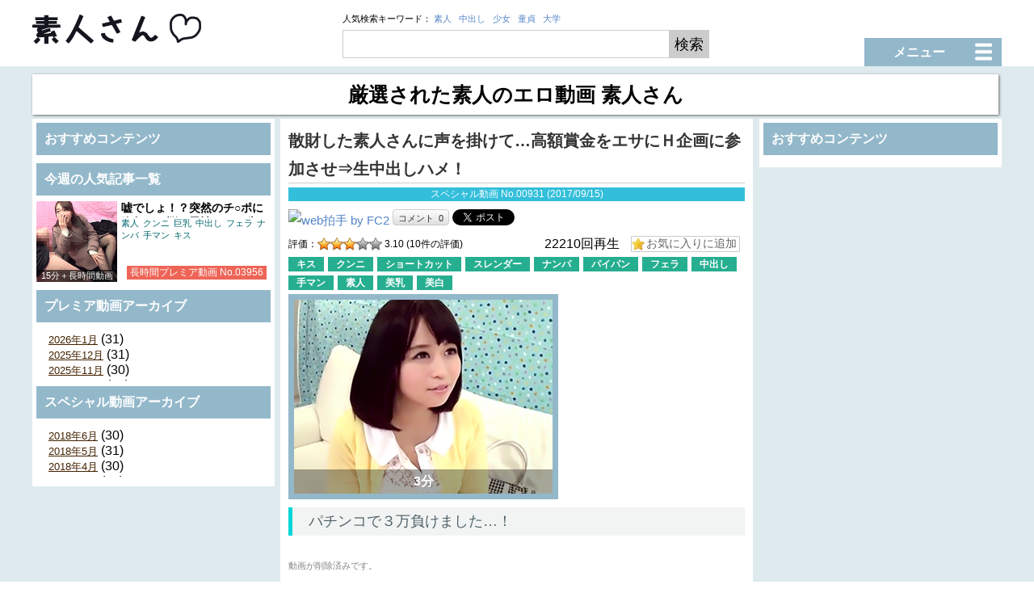

--- FILE ---
content_type: text/html; charset=UTF-8
request_url: http://shiroutosan.com/dmm/4452.html
body_size: 17293
content:
<!DOCTYPE html PUBLIC "-//W3C//DTD XHTML 1.0 Transitional//EN" "http://www.w3.org/TR/xhtml1/DTD/xhtml1-transitional.dtd">

<html lang="ja"
	itemscope 
	itemtype="http://schema.org/Article" 
	prefix="og: http://ogp.me/ns#" >
<head profile="http://gmpg.org/xfn/11">
<meta http-equiv="Content-Type" content="text/html; charset=UTF-8" />


<title>
  散財した素人さんに声を掛けて…高額賞金をエサにＨ企画に参加させ⇒生中出しハメ！</title>
<link rel="alternate" type="application/rss+xml" title="無料エロ動画 素人さん RSS Feed" href="http://shiroutosan.com/feed" />
<link rel="pingback" href="http://shiroutosan.com/xmlrpc.php" />
<link rel="shortcut icon" href="http://shiroutosan.com/wp-content/themes/pc/images/rogo.ico" />

<!---css切り替え--->
<meta name="viewport" content="width=1024, maximum-scale=1, user-scalable=yes">
<!-- <link rel="stylesheet" href="http://shiroutosan.com/wp-content/themes/pc/style.css" type="text/css" media="all" /> -->
<link rel="stylesheet" href="http://shiroutosan.com/wp-content/themes/pc/style.css" type="text/css" media="all" />

<!-- All in One SEO Pack 2.2.7.5 by Michael Torbert of Semper Fi Web Design[-1,-1] -->
<link rel="canonical" href="http://shiroutosan.com/dmm/4452.html" />
			<script>
			(function(i,s,o,g,r,a,m){i['GoogleAnalyticsObject']=r;i[r]=i[r]||function(){
			(i[r].q=i[r].q||[]).push(arguments)},i[r].l=1*new Date();a=s.createElement(o),
			m=s.getElementsByTagName(o)[0];a.async=1;a.src=g;m.parentNode.insertBefore(a,m)
			})(window,document,'script','//www.google-analytics.com/analytics.js','ga');

			ga('create', 'UA-60455966-1', 'auto');
			
			ga('send', 'pageview');
			</script>
<!-- /all in one seo pack -->
<link rel='stylesheet' id='wpfp-css' href='http://shiroutosan.com/wp-content/plugins/wp-favorite-posts/wpfp.css' type='text/css' />
<link rel='stylesheet' id='contact-form-7-css'  href='http://shiroutosan.com/wp-content/plugins/contact-form-7/includes/css/styles.css?ver=4.0.3' type='text/css' media='all' />
<link rel='stylesheet' id='wp-postratings-css'  href='http://shiroutosan.com/wp-content/plugins/wp-postratings/postratings-css.css?ver=1.8' type='text/css' media='all' />
<link rel='stylesheet' id='wpt-twitter-feed-css'  href='http://shiroutosan.com/wp-content/plugins/wp-to-twitter/css/twitter-feed.css?ver=4.1.27' type='text/css' media='all' />
<link rel='stylesheet' id='wordpress-popular-posts-css'  href='http://shiroutosan.com/wp-content/plugins/wordpress-popular-posts/style/wpp.css?ver=3.2.1' type='text/css' media='all' />
<script type='text/javascript' src='http://shiroutosan.com/wp-includes/js/jquery/jquery.js?ver=1.11.1'></script>
<script type='text/javascript' src='http://shiroutosan.com/wp-includes/js/jquery/jquery-migrate.min.js?ver=1.2.1'></script>
<script type='text/javascript' src='http://shiroutosan.com/wp-content/plugins/wp-favorite-posts/wpfp.js?ver=4.1.27'></script>
<link rel='shortlink' href='http://shiroutosan.com/?p=4452' />
<script type='text/javascript' src='http://shiroutosan.com/wp-content/themes/pc/js/accordion_menu.js'></script>
<script type='text/javascript' src='http://shiroutosan.com/wp-content/themes/pc/js/tab_view.js'></script>
<link rel="stylesheet" type="text/css" href="http://shiroutosan.com/wp-content/themes/pc/css/colorbox.css" />
<script src="http://shiroutosan.com/wp-content/themes/pc/js/jquery.colorbox-min.js"></script>
<script>
jQuery(function($){
$(document).ready(function(){
    $(".group1").colorbox({ rel:'group1' });
	$(".iframe").colorbox({iframe:true, width:"350px", height:"390px"});
});
});
</script>

<script src="http://shiroutosan.com/wp-content/themes/pc/js/access_ranking/pc_ranking_out.js" type="text/javascript" charset="utf-8"></script>


</head>

<body class="single single-dmm postid-4452 single-format-standard" >



<div id="container">
	<div id="header">
		<div id="header-in">
			<div id="h-l">
				<p class="sitename">
					<a href="http://shiroutosan.com/">
						<img src="http://shiroutosan.com/wp-content/themes/pc/images/site_title.png" alt="無料エロ動画 素人さん" />
						
					</a>
				</p>

									<!-- <p class="descr">厳選された素人のエロ動画 素人さん</p> -->

				
				<div class="header_search">


					
					<p>人気検索キーワード：
						<a href="http://shiroutosan.com/?s=素人">素人</a>&nbsp;&nbsp;
						<a href="http://shiroutosan.com/?s=中出し">中出し</a>&nbsp;&nbsp;
						<a href="http://shiroutosan.com/?s=少女">少女</a>&nbsp;&nbsp;
						<a href="http://shiroutosan.com/?s=童貞">童貞</a>&nbsp;&nbsp;
						<a href="http://shiroutosan.com/?s=大学">大学</a>
					</p>

<!--
					<form action="" method="GET">
						<input type="text" value="">
						<input type="submit"value="検索">
					</form>
-->

					<form action="http://shiroutosan.com/" method="get">
						<input type="text" name="s" value="">
						<input type="submit"value="検索">
					</form>

				</div>

				<!-- <div class="header_button">メニュー三</div> -->

			</div>
			<!-- /#h-l --> 
		</div>
		<!-- /#header-in --> 
	</div>
	<!-- /#header -->

	<div id="gazou">
		<div id="gazou-in">
						    					</div>
		<!-- /#gazou-in --> 
	</div>
	<!-- /#gazou -->
	<div class="clear"></div>

	


<dl id="acMenu">
	<dt><div>メニュー<img src="http://shiroutosan.com/wp-content/themes/pc/images/menu_button.png" alt="メニュー" /></div></dt>
	<dd>

		<div class="header_menu">
			<!--pcnavi-->
			<div class="smanone">
				<div id="navi-in">
					<ul>
						<div class="menu-%e3%83%a1%e3%83%8b%e3%83%a5%e3%83%bc%ef%bc%92%ef%bc%88pc%e7%94%a8%ef%bc%89-container"><ul id="menu-%e3%83%a1%e3%83%8b%e3%83%a5%e3%83%bc%ef%bc%92%ef%bc%88pc%e7%94%a8%ef%bc%89" class="menu"><li id="menu-item-103" class="menu-item menu-item-type-custom menu-item-object-custom menu-item-home menu-item-103"><a href="http://shiroutosan.com/">TOP</a></li>
<li id="menu-item-101" class="menu-item menu-item-type-post_type menu-item-object-page menu-item-101"><a href="http://shiroutosan.com/beginner">初心者の方へ</a></li>
<li id="menu-item-105" class="menu-item menu-item-type-custom menu-item-object-custom menu-item-105"><a href="/dmm">スペシャル動画</a></li>
<li id="menu-item-547" class="menu-item menu-item-type-custom menu-item-object-custom menu-item-547"><a href="/past">長時間プレミア動画</a></li>
<li id="menu-item-162" class="menu-item menu-item-type-post_type menu-item-object-page menu-item-162"><a href="http://shiroutosan.com/favorite">お気に入り</a></li>
<li id="menu-item-981" class="menu-item menu-item-type-custom menu-item-object-custom menu-item-981"><a href="http://shiroutosan.com/feed/">RSS</a></li>
<li id="menu-item-954" class="menu-item menu-item-type-post_type menu-item-object-page menu-item-954"><a href="http://shiroutosan.com/mail">お問い合わせ</a></li>
<li id="menu-item-953" class="menu-item menu-item-type-post_type menu-item-object-page menu-item-953"><a href="http://shiroutosan.com/webmaster-pc">サイト管理者様へ</a></li>
</ul></div>					</ul>
					<div class="clear"></div>
				</div>
			</div>
			<!--/pcnavi-->

			<div class="header_tag">
								<p>タグ一覧（タグの数：95）</p>
				<div>

			<a class="tag amateur" href="http://shiroutosan.com/cat/shirouto">素人 (4925)</a><a class="tag" href="http://shiroutosan.com/cat/3p">3P (104)</a><a class="tag" href="http://shiroutosan.com/cat/4p">4P (82)</a><a class="tag" href="http://shiroutosan.com/cat/69">69 (86)</a><a class="tag" href="http://shiroutosan.com/cat/jk">JK (163)</a><a class="tag" href="http://shiroutosan.com/cat/ol">OL (186)</a><a class="tag" href="http://shiroutosan.com/cat/oneesan">お姉さん (350)</a><a class="tag" href="http://shiroutosan.com/cat/damashi-nakadashi">だまし中出し (19)</a><a class="tag" href="http://shiroutosan.com/cat/annal">アナル (3)</a><a class="tag" href="http://shiroutosan.com/cat/irrumatio">イラマチオ (25)</a><a class="tag" href="http://shiroutosan.com/cat/masturbation">オナニー (123)</a><a class="tag" href="http://shiroutosan.com/cat/car-sex">カーセックス (65)</a><a class="tag" href="http://shiroutosan.com/cat/kiss">キス (2388)</a><a class="tag" href="http://shiroutosan.com/cat/%e3%82%ad%e3%83%a3%e3%83%90%e5%ac%a2">キャバ嬢 (14)</a><a class="tag" href="http://shiroutosan.com/cat/gal">ギャル (567)</a><a class="tag" href="http://shiroutosan.com/cat/cunnilingus">クンニ (1598)</a><a class="tag" href="http://shiroutosan.com/cat/cosplay">コスプレ (28)</a><a class="tag" href="http://shiroutosan.com/cat/short-hair">ショートカット (159)</a><a class="tag" href="http://shiroutosan.com/cat/spanking">スパンキング (4)</a><a class="tag" href="http://shiroutosan.com/cat/slender">スレンダー (613)</a><a class="tag" href="http://shiroutosan.com/cat/suits">スーツ (52)</a><a class="tag" href="http://shiroutosan.com/cat/sex-friend">セフレ (12)</a><a class="tag" href="http://shiroutosan.com/cat/senzuri-kansyou">センズリ鑑賞 (193)</a><a class="tag" href="http://shiroutosan.com/cat/big-penis">デカチン (277)</a><a class="tag" href="http://shiroutosan.com/cat/nanpa">ナンパ (1778)</a><a class="tag" href="http://shiroutosan.com/cat/%e3%83%8b%e3%83%a5%e3%83%bc%e3%83%8f%e3%83%bc%e3%83%95">ニューハーフ (3)</a><a class="tag" href="http://shiroutosan.com/cat/%e3%83%8b%e3%83%bc%e3%83%8f%e3%82%a4">ニーハイ (10)</a><a class="tag" href="http://shiroutosan.com/cat/hamedori">ハメ撮り (708)</a><a class="tag" href="http://shiroutosan.com/cat/half">ハーフ (3)</a><a class="tag" href="http://shiroutosan.com/cat/vibe">バイブ (111)</a><a class="tag" href="http://shiroutosan.com/cat/pai-zuri">パイズリ (86)</a><a class="tag" href="http://shiroutosan.com/cat/paipan">パイパン (208)</a><a class="tag" href="http://shiroutosan.com/cat/panty-stocking">パンスト (114)</a><a class="tag" href="http://shiroutosan.com/cat/fellatio">フェラ (3071)</a><a class="tag" href="http://shiroutosan.com/cat/majigire">マジギレ (26)</a><a class="tag" href="http://shiroutosan.com/cat/%e3%83%9e%e3%82%b8%e3%83%83%e3%82%af%e3%83%9f%e3%83%a9%e3%83%bc%e5%8f%b7">マジックミラー号 (129)</a><a class="tag" href="http://shiroutosan.com/cat/massage">マッサージ (108)</a><a class="tag" href="http://shiroutosan.com/cat/maid">メイド (1)</a><a class="tag" href="http://shiroutosan.com/cat/love">ラブラブ (19)</a><a class="tag" href="http://shiroutosan.com/cat/rape">レイプ (28)</a><a class="tag" href="http://shiroutosan.com/cat/long-hair">ロングヘア (501)</a><a class="tag" href="http://shiroutosan.com/cat/nakadashi">中出し (1977)</a><a class="tag" href="http://shiroutosan.com/cat/%e4%b9%b1%e4%ba%a4">乱交 (47)</a><a class="tag" href="http://shiroutosan.com/cat/hitozuma">人妻 (785)</a><a class="tag" href="http://shiroutosan.com/cat/kikaku">企画 (554)</a><a class="tag" href="http://shiroutosan.com/cat/uniform">制服 (91)</a><a class="tag" href="http://shiroutosan.com/cat/kikenbi">危険日 (6)</a><a class="tag" href="http://shiroutosan.com/cat/sokuhame">即ハメ (10)</a><a class="tag" href="http://shiroutosan.com/cat/kuchisya">口射 (130)</a><a class="tag" href="http://shiroutosan.com/cat/koeoshikoroshi">声押し殺し (35)</a><a class="tag" href="http://shiroutosan.com/cat/%e5%a4%96%e5%9b%bd%e4%ba%ba">外国人 (22)</a><a class="tag" href="http://shiroutosan.com/cat/joshidaisei">女子大生 (320)</a><a class="tag" href="http://shiroutosan.com/cat/netori">寝取り (216)</a><a class="tag" href="http://shiroutosan.com/cat/kyonyu">巨乳 (1418)</a><a class="tag" href="http://shiroutosan.com/cat/tenin">店員 (58)</a><a class="tag" href="http://shiroutosan.com/cat/bi-nyu">微乳 (62)</a><a class="tag" href="http://shiroutosan.com/cat/tekoki">手コキ (152)</a><a class="tag" href="http://shiroutosan.com/cat/teman">手マン (2756)</a><a class="tag" href="http://shiroutosan.com/cat/hiyake">日焼け (86)</a><a class="tag" href="http://shiroutosan.com/cat/mizugi">水着 (258)</a><a class="tag" href="http://shiroutosan.com/cat/uwaki">浮気 (507)</a><a class="tag" href="http://shiroutosan.com/cat/yukata">浴衣 (36)</a><a class="tag" href="http://shiroutosan.com/cat/%e6%b7%ab%e8%aa%9e">淫語 (5)</a><a class="tag" href="http://shiroutosan.com/cat/seiso-kei">清楚系 (260)</a><a class="tag" href="http://shiroutosan.com/cat/shiohuki">潮吹き (175)</a><a class="tag" href="http://shiroutosan.com/cat/mukyoka-nakadashi">無許可中出し (404)</a><a class="tag" href="http://shiroutosan.com/cat/%e7%86%9f%e5%a5%b3">熟女 (23)</a><a class="tag" href="http://shiroutosan.com/cat/chijo">痴女 (40)</a><a class="tag" href="http://shiroutosan.com/cat/tousatsu">盗撮 (267)</a><a class="tag" href="http://shiroutosan.com/cat/%e7%9b%b8%e4%ba%92%e3%82%aa%e3%83%8a%e3%83%8b%e3%83%bc">相互オナニー (10)</a><a class="tag" href="http://shiroutosan.com/cat/galsses">眼鏡 (32)</a><a class="tag" href="http://shiroutosan.com/cat/tyakui">着衣セックス (46)</a><a class="tag" href="http://shiroutosan.com/cat/%e7%ab%a5%e8%b2%9e">童貞 (138)</a><a class="tag" href="http://shiroutosan.com/cat/sumata">素股 (116)</a><a class="tag" href="http://shiroutosan.com/cat/binyu">美乳 (1584)</a><a class="tag" href="http://shiroutosan.com/cat/bijiri">美尻 (79)</a><a class="tag" href="http://shiroutosan.com/cat/bihaku">美白 (1670)</a><a class="tag" href="http://shiroutosan.com/cat/bikyaku">美脚 (61)</a><a class="tag" href="http://shiroutosan.com/cat/shuuchi">羞恥 (173)</a><a class="tag" href="http://shiroutosan.com/cat/munesya">胸射 (92)</a><a class="tag" href="http://shiroutosan.com/cat/harasya">腹射 (78)</a><a class="tag" href="http://shiroutosan.com/cat/%e8%aa%bf%e6%95%99">調教 (10)</a><a class="tag" href="http://shiroutosan.com/cat/%e8%bf%91%e8%a6%aa%e7%9b%b8%e5%a7%a6">近親相姦 (18)</a><a class="tag" href="http://shiroutosan.com/cat/%e9%80%86%e3%83%8a%e3%83%b3%e3%83%91">逆ナンパ (16)</a><a class="tag" href="http://shiroutosan.com/cat/yopparai">酔っ払い (127)</a><a class="tag" href="http://shiroutosan.com/cat/%e9%87%8e%e5%a4%96sex">野外SEX (14)</a><a class="tag" href="http://shiroutosan.com/cat/kinpatsu">金髪 (45)</a><a class="tag" href="http://shiroutosan.com/cat/tall">長身 (15)</a><a class="tag" href="http://shiroutosan.com/cat/kansai-ben">関西弁 (13)</a><a class="tag" href="http://shiroutosan.com/cat/denma">電マ (399)</a><a class="tag" href="http://shiroutosan.com/cat/%e9%9c%b2%e5%87%ba">露出 (4)</a><a class="tag" href="http://shiroutosan.com/cat/gansya">顔射 (215)</a><a class="tag" href="http://shiroutosan.com/cat/%e9%a2%a8%e4%bf%97%e5%ac%a2">風俗嬢 (46)</a><a class="tag" href="http://shiroutosan.com/cat/kuro-gal">黒ギャル (108)</a><a class="tag" href="http://shiroutosan.com/cat/black-hair">黒髪 (573)</a>
				</div>
			</div>

			<div class="header_hotword">
				<p>注目キーワード</p>
				<div>

					<div class="hotword"><ul><a class="hotword hotword_pt5" href="http://shiroutosan.com/?s=赤面女子">赤面女子</a>
<a class="hotword hotword_pt4" href="http://shiroutosan.com/?s=紙">紙</a>
<a class="hotword hotword_pt5" href="http://shiroutosan.com/?s=連続イキ">連続イキ</a>
<a class="hotword hotword_pt1" href="http://shiroutosan.com/?s=素人" style="color:#000000; font-size:20px;">素人</a>
<a class="hotword hotword_pt4" href="http://shiroutosan.com/?s=田舎">田舎</a>
<a class="hotword hotword_pt4" href="http://shiroutosan.com/?s=胸チラ">胸チラ</a>
<a class="hotword hotword_pt2" href="http://shiroutosan.com/?s=きら">きら</a>
<a class="hotword hotword_pt1" href="http://shiroutosan.com/?s=巨乳" style="color:#000000; font-size:20px;">巨乳</a>
<a class="hotword hotword_pt1" href="http://shiroutosan.com/?s=少女" style="color:#000000; font-size:20px;">少女</a>
<a class="hotword hotword_pt4" href="http://shiroutosan.com/?s=着け">着け</a>
<a class="hotword hotword_pt5" href="http://shiroutosan.com/?s=ヤンキー">ヤンキー</a>
<a class="hotword hotword_pt5" href="http://shiroutosan.com/?s=２対２のチーム">２対２のチーム</a>
<a class="hotword hotword_pt2" href="http://shiroutosan.com/?s=車内フェラ">車内フェラ</a>
<a class="hotword hotword_pt5" href="http://shiroutosan.com/?s=輪">輪</a>
<a class="hotword hotword_pt5" href="http://shiroutosan.com/?s=見つ">見つ</a>
<a class="hotword hotword_pt1" href="http://shiroutosan.com/?s=山手線ゲーム" style="color:#000000; font-size:20px;">山手線ゲーム</a>
<a class="hotword hotword_pt2" href="http://shiroutosan.com/?s=ナンパ">ナンパ</a>
<a class="hotword hotword_pt4" href="http://shiroutosan.com/?s=微">微</a>
<a class="hotword hotword_pt2" href="http://shiroutosan.com/?s=しん">しん</a>
<a class="hotword hotword_pt1" href="http://shiroutosan.com/?s=包" style="color:#000000; font-size:20px;">包</a>
<a class="hotword hotword_pt2" href="http://shiroutosan.com/?s=食">食</a>
<a class="hotword hotword_pt5" href="http://shiroutosan.com/?s=首絞め">首絞め</a>
<a class="hotword hotword_pt4" href="http://shiroutosan.com/?s=生理">生理</a>
<a class="hotword hotword_pt1" href="http://shiroutosan.com/?s=自宅" style="color:#000000; font-size:20px;">自宅</a>
<a class="hotword hotword_pt5" href="http://shiroutosan.com/?s=スト">スト</a>
<a class="hotword hotword_pt5" href="http://shiroutosan.com/?s=ロリ">ロリ</a>
<a class="hotword hotword_pt4" href="http://shiroutosan.com/?s=突き">突き</a>
<a class="hotword hotword_pt5" href="http://shiroutosan.com/?s=弟">弟</a>
<a class="hotword hotword_pt5" href="http://shiroutosan.com/?s=膣内洗浄">膣内洗浄</a>
<a class="hotword hotword_pt2" href="http://shiroutosan.com/?s=騙しナンパ">騙しナンパ</a>
<a class="hotword hotword_pt5" href="http://shiroutosan.com/?s=高速手">高速手</a>
<a class="hotword hotword_pt5" href="http://shiroutosan.com/?s=垂">垂</a>
<a class="hotword hotword_pt5" href="http://shiroutosan.com/?s=と称し">と称し</a>
<a class="hotword hotword_pt1" href="http://shiroutosan.com/?s=保育士" style="color:#000000; font-size:20px;">保育士</a>
<a class="hotword hotword_pt5" href="http://shiroutosan.com/?s=２４歳素人">２４歳素人</a>
<a class="hotword hotword_pt1" href="http://shiroutosan.com/?s=経験" style="color:#000000; font-size:20px;">経験</a>
<a class="hotword hotword_pt1" href="http://shiroutosan.com/?s=泥" style="color:#000000; font-size:20px;">泥</a>
<a class="hotword hotword_pt1" href="http://shiroutosan.com/?s=ＪＤ" style="color:#000000; font-size:20px;">ＪＤ</a>
<a class="hotword hotword_pt5" href="http://shiroutosan.com/?s=レイプ">レイプ</a>
<a class="hotword hotword_pt5" href="http://shiroutosan.com/?s=失神">失神</a>
<a class="hotword hotword_pt5" href="http://shiroutosan.com/?s=見せる">見せる</a>
<a class="hotword hotword_pt5" href="http://shiroutosan.com/?s=嫌がる">嫌がる</a>
<a class="hotword hotword_pt5" href="http://shiroutosan.com/?s=人妻">人妻</a>
<a class="hotword hotword_pt4" href="http://shiroutosan.com/?s=良いよ">良いよ</a>
<a class="hotword hotword_pt1" href="http://shiroutosan.com/?s=童貞" style="color:#000000; font-size:20px;">童貞</a>
<a class="hotword hotword_pt4" href="http://shiroutosan.com/?s=最新">最新</a>
<a class="hotword hotword_pt5" href="http://shiroutosan.com/?s=彼氏より大きい">彼氏より大きい</a>
<a class="hotword hotword_pt2" href="http://shiroutosan.com/?s=騙された素人">騙された素人</a>
<a class="hotword hotword_pt1" href="http://shiroutosan.com/?s=大学" style="color:#000000; font-size:20px;">大学</a>
<a class="hotword hotword_pt1" href="http://shiroutosan.com/?s=中出し" style="color:#000000; font-size:20px;">中出し</a>
<a class="hotword hotword_pt2" href="http://shiroutosan.com/?s=ねっとり">ねっとり</a>
<a class="hotword hotword_pt5" href="http://shiroutosan.com/?s=外す">外す</a>
<a class="hotword hotword_pt4" href="http://shiroutosan.com/?s=県">県</a>
<a class="hotword hotword_pt5" href="http://shiroutosan.com/?s=プラ">プラ</a>
<a class="hotword hotword_pt5" href="http://shiroutosan.com/?s=回">回</a>
<a class="hotword hotword_pt5" href="http://shiroutosan.com/?s=SŮ">SŮ</a>
<a class="hotword hotword_pt4" href="http://shiroutosan.com/?s=気に入った">気に入った</a>
<a class="hotword hotword_pt5" href="http://shiroutosan.com/?s=モテない君">モテない君</a>
<a class="hotword hotword_pt5" href="http://shiroutosan.com/?s=雑巾がけ">雑巾がけ</a>
<a class="hotword hotword_pt5" href="http://shiroutosan.com/?s=越し">越し</a>
<a class="hotword hotword_pt2" href="http://shiroutosan.com/?s=ナマ">ナマ</a>
<a class="hotword hotword_pt5" href="http://shiroutosan.com/?s=んか">んか</a>
<a class="hotword hotword_pt4" href="http://shiroutosan.com/?s=素人童貞">素人童貞</a>
<a class="hotword hotword_pt5" href="http://shiroutosan.com/?s=バニー">バニー</a>
<a class="hotword hotword_pt1" href="http://shiroutosan.com/?s=女子高生" style="color:#000000; font-size:20px;">女子高生</a>
<a class="hotword hotword_pt2" href="http://shiroutosan.com/?s=配信">配信</a>
<a class="hotword hotword_pt2" href="http://shiroutosan.com/?s=オナサポ">オナサポ</a>
<a class="hotword hotword_pt5" href="http://shiroutosan.com/?s=青空">青空</a>
<a class="hotword hotword_pt5" href="http://shiroutosan.com/?s=妹">妹</a>
<a class="hotword hotword_pt1" href="http://shiroutosan.com/?s=ちゃん" style="color:#000000; font-size:20px;">ちゃん</a>
<a class="hotword hotword_pt2" href="http://shiroutosan.com/?s=インタビュー">インタビュー</a>
<a class="hotword hotword_pt1" href="http://shiroutosan.com/?s=万引きＪＫに折檻" style="color:#000000; font-size:20px;">万引きＪＫに折檻</a>
<a class="hotword hotword_pt4" href="http://shiroutosan.com/?s=浮気調査">浮気調査</a>
<a class="hotword hotword_pt5" href="http://shiroutosan.com/?s=関西">関西</a>
<a class="hotword hotword_pt2" href="http://shiroutosan.com/?s=赤面">赤面</a>
<a class="hotword hotword_pt2" href="http://shiroutosan.com/?s=Ｅカップ素人若妻酔わせハメ撮り⇒無許可中出しにガチ焦り！">Ｅカップ素人若妻酔わせハメ撮り⇒無許可中出しにガチ焦り！</a>
<a class="hotword hotword_pt5" href="http://shiroutosan.com/?s=親子">親子</a>
<a class="hotword hotword_pt2" href="http://shiroutosan.com/?s=電マ">電マ</a>
<a class="hotword hotword_pt1" href="http://shiroutosan.com/?s=早脱ぎ対決" style="color:#000000; font-size:20px;">早脱ぎ対決</a>
<a class="hotword hotword_pt4" href="http://shiroutosan.com/?s=親">親</a>
<a class="hotword hotword_pt5" href="http://shiroutosan.com/?s=骨">骨</a>
<a class="hotword hotword_pt5" href="http://shiroutosan.com/?s=試し">試し</a>
<a class="hotword hotword_pt2" href="http://shiroutosan.com/?s=道具">道具</a>
<a class="hotword hotword_pt2" href="http://shiroutosan.com/?s=やだ">やだ</a>
<a class="hotword hotword_pt4" href="http://shiroutosan.com/?s=神乳">神乳</a>
<a class="hotword hotword_pt2" href="http://shiroutosan.com/?s=遊びに">遊びに</a>
<a class="hotword hotword_pt1" href="http://shiroutosan.com/?s=黒髪清楚" style="color:#000000; font-size:20px;">黒髪清楚</a>
<a class="hotword hotword_pt5" href="http://shiroutosan.com/?s=希">希</a>
<a class="hotword hotword_pt2" href="http://shiroutosan.com/?s=JK">JK</a>
<a class="hotword hotword_pt5" href="http://shiroutosan.com/?s=だまし中出し">だまし中出し</a>
<a class="hotword hotword_pt4" href="http://shiroutosan.com/?s=目撃">目撃</a>
<a class="hotword hotword_pt4" href="http://shiroutosan.com/?s=謝礼">謝礼</a>
<a class="hotword hotword_pt4" href="http://shiroutosan.com/?s=親に">親に</a>
<a class="hotword hotword_pt1" href="http://shiroutosan.com/?s=動画ファイルナビゲーター" style="color:#000000; font-size:20px;">動画ファイルナビゲーター</a>
<a class="hotword hotword_pt4" href="http://shiroutosan.com/?s=激濡れで挿入事故！？生素股ナンパで素人娘に騙し中出し！">激濡れで挿入事故！？生素股ナンパで素人娘に騙し中出し！</a>
<a class="hotword hotword_pt5" href="http://shiroutosan.com/?s=ダイエット">ダイエット</a>
<a class="hotword hotword_pt4" href="http://shiroutosan.com/?s=早脱ぎ">早脱ぎ</a>
<a class="hotword hotword_pt2" href="http://shiroutosan.com/?s=イパン">イパン</a>
<a class="hotword hotword_pt1" href="http://shiroutosan.com/?s=素人jd" style="color:#000000; font-size:20px;">素人jd</a>
<a class="hotword hotword_pt5" href="http://shiroutosan.com/?s=外国">外国</a></ul></div>
				</div>
			</div>
		</div>


</dd>
</dl>


	
	<div id="wrap">
		<div id="wrap-in">
		
							<div class="main_title"><div>厳選された素人のエロ動画 素人さん</div></div>
			

			<!--無料AV動画ブログパーツ-->

<!--プロモーション　バナー-->
<!--
<div style="text-align:center; margin-bottom:5px;">
<a href="http://ad-seek.jp/DWYkaWqX" target="_blank">
<img src="http://bgvs-img.net/dc04/erecty/sponsor/dmm_cam.jpg" alt="DMM10円">
</a>
</div>
-->

<!--無料AV動画-->
<!--
<div style="padding-left:-20px; margin-left:-10px; margin-bottom:5px;">
<script type="text/javascript" src="http://pee-puu-see.com/load2.js?vw=1200&fs=14&pg=4&ti=true&nm=%E4%BA%BA%E6%B0%97%E3%81%AE%E7%84%A1%E6%96%99AV%E5%8B%95%E7%94%BB%E3%80%80%E6%96%B0%E7%9D%80%E8%A8%98%E4%BA%8B&dt=true&lo=4&de=true&f1=020202&f2=006193&f3=442200&b1=f3f3f3&b2=EBEBE9&b3=FFFFFF&b4=afd86e&st=0&re=off"></script>
</div>

<div style="margin-bottom:5px;">
<script type="text/javascript" src="http://p.permalink-system.com/parts/7/7d7c30b13cfa961ce58e1903a5b98ce8.js" charset="utf-8"></script>
</div>
-->

<!--上段無料AV動画リンク-->
<!--
			<div class="main_ranking">
				<div class="other_ranking">
					<a href="http://xvideo-jp.com/archives/205200?shiroutosan.com" target="_blank">
						<img src="http://bgvs-img.net/dc04/shiroutosan/other_pc_img/ranking/160601_2.jpg" alt="無料AV動画" width="225px" height="170px">
						<div>☆</div>
						<p>野球拳とか最高だろ…</p>
					</a>
				</div><div class="other_ranking">
					<a href="http://xvideo-jp.com/archives/202053" target="_blank">
						<img src="http://bgvs-img.net/dc04/erecty/other/25070.jpg" alt="無料AV動画" width="225px" height="170px">
						<div>☆</div>
						<p>温泉街で性感マッサージ</p>
					</a>
				</div><div class="other_ranking">
					<a href="http://xvideo-jp.com/archives/291034?shiroutosan.com" target="_blank">
						<img src="http://bgvs-img.net/dc04/shiroutosan/other_pc_img/ranking/160601.jpg" alt="無料AV動画" width="225px" height="170px">
						<div>☆</div>
						<p>弟とセフレの仲になって</p>
					</a>
				</div><div class="other_ranking">
					<a href="http://xvideo-jp.com/archives/123427" target="_blank">
						<img src="http://bgvs-img.net/dc04/erecty/other/15311.jpg" alt="無料AV動画" width="225px" height="170px">
						<div>☆</div>
						<p>海の上にいる女は大体ヤレる</p>
					</a>
				</div><div class="other_ranking">
					<a href="http://xvideo-jp.com/archives/290247" target="_blank">
						<img src="http://bgvs-img.net/dc04/erecty/other/25071.jpg" alt="無料AV動画" width="225px" height="170px">
						<div>☆</div>
						<p> Fカップ女子大生がAVデビュー</p>
					</a>
				</div>
			</div>
-->			
			
			

<!--上段にゅーえろリンク-->
<!--
			<div class="main_ranking">
				<div class="other_ranking">
					<a href="http://newero1.blog.fc2.com/?c=pickup&id=10451101" target="_blank">
						<img src="http://bgvs-img.net/dc04/erecty/tube8/25155.jpg" alt="にゅーえろ" width="225px" height="170px">
						<div>☆</div>
						<p>Ｓ○Ｄがオススメするガチ人妻！</p>
					</a>
				</div><div class="other_ranking">
					<a href="http://newero1.blog.fc2.com/?c=pickup&id=10447696" target="_blank">
						<img src="http://bgvs-img.net/dc04/erecty/tube8/25017.jpg" alt="にゅーえろ" width="225px" height="170px">
						<div>☆</div>
						<p>媚薬を飲んでしまった素人JD</p>
					</a>
				</div><div class="other_ranking">
					<a href="http://newero1.blog.fc2.com/?c=pickup&id=10446470" target="_blank">
						<img src="http://bgvs-img.net/dc04/erecty/tube8/25018.jpg" alt="にゅーえろ" width="225px" height="170px">
						<div>☆</div>
						<p>MM号史上最強に可愛い素人</p>
					</a>
				</div><div class="other_ranking">
					<a href="http://newero1.blog.fc2.com/?c=pickup&id=10445188" target="_blank">
						<img src="http://bgvs-img.net/dc04/erecty/tube8/24953.jpg" alt="にゅーえろ" width="225px" height="170px">
						<div>☆</div>
						<p>ちょっと近過ぎですよ～♪</p>
					</a>
				</div><div class="other_ranking">
					<a href="http://newero1.blog.fc2.com/?c=pickup&id=10444514" target="_blank">
						<img src="http://bgvs-img.net/dc04/erecty/erovideo/25005.jpg" alt="にゅーえろ" width="225px" height="170px">
						<div>☆</div>
						<p>ママ友２人に酒を飲ませて…</p>
					</a>
				</div>
			</div>
-->
<!--上段無料エロ動画まとめ xvideos-->
<!--
			<div class="main_ranking">
				<div class="other_ranking">
					<a href="http://xvideos-field5.com/archives/264875" target="_blank">
						<img src="http://bgvs-img.net/dc04/erecty/other/24314.jpg" alt="にゅーえろ" width="225px" height="170px">
						<div>☆</div>
						<p>清楚に見えてアソコはツルツル</p>
					</a>
				</div><div class="other_ranking">
					<a href="http://xvideos-field5.com/archives/274761" target="_blank">
						<img src="http://bgvs-img.net/dc04/erecty/other/25058.jpg" alt="にゅーえろ" width="225px" height="170px">
						<div>☆</div>
						<p>元AKBのアイドルが童貞筆下ろし</p>
					</a>
				</div><div class="other_ranking">
					<a href="http://xvideos-field5.com/archives/274369" target="_blank">
						<img src="http://bgvs-img.net/dc04/erecty/other/24980.jpg" alt="にゅーえろ" width="225px" height="170px">
						<div>☆</div>
						<p>露出から青姦から逆ナンまで</p>
					</a>
				</div><div class="other_ranking">
					<a href="http://xvideos-field5.com/archives/275339" target="_blank">
						<img src="http://bgvs-img.net/dc04/erecty/other/25117.jpg" alt="にゅーえろ" width="225px" height="170px">
						<div>☆</div>
						<p>無邪気な女子大生と水族館デート</p>
					</a>
				</div><div class="other_ranking">
					<a href="http://xvideos-field5.com/archives/273528" target="_blank">
						<img src="http://bgvs-img.net/dc04/erecty/other/24936.jpg" alt="にゅーえろ" width="225px" height="170px">
						<div>☆</div>
						<p>勝手にAV女優をお持ち帰りして</p>
					</a>
				</div>
			</div>
-->
<!-- メインランキング -->
<!--
<script type="text/javascript" src="http://shiroutosan.com/wp-content/themes/pc/js/access_ranking/pc_main.js" charset="utf-8"></script>
-->
			<div id="side_left">


	<div class="side_big_title"><h4>おすすめコンテンツ</h4></div>
	<div style="text-align:center; margin-bottom:10px;">
</div>
	<!-- 今週の人気記事一覧 -->
	<div class="side_big_title"><h4>今週の人気記事一覧</h4></div>

	<!-- 動画リスト -->
	<div class="side_entry clearfix"><a href="http://shiroutosan.com/past/13903.html" title="嘘でしょ！？突然のチ○ポに絶句ｗお悩み男性に２４歳素人が手助け⇒ガン突き中出し！" class="position_r">	<img width="100px" height="100px" src="http://bgvs-img.net/dc04/shiroutosan/archive_img/ar_03956/160.jpg" alt="嘘でしょ！？突然のチ○ポに絶句ｗお悩み男性に２４歳素人が手助け⇒ガン突き中出し！" title="嘘でしょ！？突然のチ○ポに絶句ｗお悩み男性に２４歳素人が手助け⇒ガン突き中出し！">	<div class="position_a">15分＋長時間動画</div></a><a href="http://shiroutosan.com/past/13903.html">	<div class="side_entry_title">嘘でしょ！？突然のチ○ポに絶句ｗお悩み男性に２４歳素人が手助け⇒ガン突き中出し！</div></a><div class="tag"><a href="http://shiroutosan.com/cat/shirouto">素人</a><a href="http://shiroutosan.com/cat/cunnilingus">クンニ</a><a href="http://shiroutosan.com/cat/kyonyu">巨乳</a><a href="http://shiroutosan.com/cat/nakadashi">中出し</a><a href="http://shiroutosan.com/cat/fellatio">フェラ</a><a href="http://shiroutosan.com/cat/nanpa">ナンパ</a><a href="http://shiroutosan.com/cat/teman">手マン</a><a href="http://shiroutosan.com/cat/kiss">キス</a> </div><p class="past_color">長時間プレミア動画 No.03956</p></div>
	<!-- アーカイブ -->
	<div class="side_big_title"><h4>プレミア動画アーカイブ</h4></div>

	<div class="side_archive">
		<ul>	<li><a href='http://shiroutosan.com/past/date/2026/01'>2026年1月</a>&nbsp;(31)</li>
	<li><a href='http://shiroutosan.com/past/date/2025/12'>2025年12月</a>&nbsp;(31)</li>
	<li><a href='http://shiroutosan.com/past/date/2025/11'>2025年11月</a>&nbsp;(30)</li>
	<li><a href='http://shiroutosan.com/past/date/2025/10'>2025年10月</a>&nbsp;(31)</li>
	<li><a href='http://shiroutosan.com/past/date/2025/09'>2025年9月</a>&nbsp;(30)</li>
	<li><a href='http://shiroutosan.com/past/date/2025/08'>2025年8月</a>&nbsp;(31)</li>
	<li><a href='http://shiroutosan.com/past/date/2025/07'>2025年7月</a>&nbsp;(31)</li>
	<li><a href='http://shiroutosan.com/past/date/2025/06'>2025年6月</a>&nbsp;(30)</li>
	<li><a href='http://shiroutosan.com/past/date/2025/05'>2025年5月</a>&nbsp;(31)</li>
	<li><a href='http://shiroutosan.com/past/date/2025/04'>2025年4月</a>&nbsp;(30)</li>
	<li><a href='http://shiroutosan.com/past/date/2025/03'>2025年3月</a>&nbsp;(31)</li>
	<li><a href='http://shiroutosan.com/past/date/2025/02'>2025年2月</a>&nbsp;(28)</li>
	<li><a href='http://shiroutosan.com/past/date/2025/01'>2025年1月</a>&nbsp;(31)</li>
	<li><a href='http://shiroutosan.com/past/date/2024/12'>2024年12月</a>&nbsp;(31)</li>
	<li><a href='http://shiroutosan.com/past/date/2024/11'>2024年11月</a>&nbsp;(30)</li>
	<li><a href='http://shiroutosan.com/past/date/2024/10'>2024年10月</a>&nbsp;(31)</li>
	<li><a href='http://shiroutosan.com/past/date/2024/09'>2024年9月</a>&nbsp;(30)</li>
	<li><a href='http://shiroutosan.com/past/date/2024/08'>2024年8月</a>&nbsp;(22)</li>
	<li><a href='http://shiroutosan.com/past/date/2024/07'>2024年7月</a>&nbsp;(26)</li>
	<li><a href='http://shiroutosan.com/past/date/2024/06'>2024年6月</a>&nbsp;(28)</li>
	<li><a href='http://shiroutosan.com/past/date/2024/05'>2024年5月</a>&nbsp;(31)</li>
	<li><a href='http://shiroutosan.com/past/date/2024/04'>2024年4月</a>&nbsp;(30)</li>
	<li><a href='http://shiroutosan.com/past/date/2024/03'>2024年3月</a>&nbsp;(31)</li>
	<li><a href='http://shiroutosan.com/past/date/2024/02'>2024年2月</a>&nbsp;(28)</li>
	<li><a href='http://shiroutosan.com/past/date/2024/01'>2024年1月</a>&nbsp;(31)</li>
	<li><a href='http://shiroutosan.com/past/date/2023/12'>2023年12月</a>&nbsp;(31)</li>
	<li><a href='http://shiroutosan.com/past/date/2023/11'>2023年11月</a>&nbsp;(30)</li>
	<li><a href='http://shiroutosan.com/past/date/2023/10'>2023年10月</a>&nbsp;(31)</li>
	<li><a href='http://shiroutosan.com/past/date/2023/09'>2023年9月</a>&nbsp;(30)</li>
	<li><a href='http://shiroutosan.com/past/date/2023/08'>2023年8月</a>&nbsp;(31)</li>
	<li><a href='http://shiroutosan.com/past/date/2023/07'>2023年7月</a>&nbsp;(31)</li>
	<li><a href='http://shiroutosan.com/past/date/2023/06'>2023年6月</a>&nbsp;(28)</li>
	<li><a href='http://shiroutosan.com/past/date/2023/05'>2023年5月</a>&nbsp;(29)</li>
	<li><a href='http://shiroutosan.com/past/date/2023/04'>2023年4月</a>&nbsp;(30)</li>
	<li><a href='http://shiroutosan.com/past/date/2023/03'>2023年3月</a>&nbsp;(31)</li>
	<li><a href='http://shiroutosan.com/past/date/2023/02'>2023年2月</a>&nbsp;(28)</li>
	<li><a href='http://shiroutosan.com/past/date/2023/01'>2023年1月</a>&nbsp;(30)</li>
	<li><a href='http://shiroutosan.com/past/date/2022/12'>2022年12月</a>&nbsp;(31)</li>
	<li><a href='http://shiroutosan.com/past/date/2022/11'>2022年11月</a>&nbsp;(30)</li>
	<li><a href='http://shiroutosan.com/past/date/2022/10'>2022年10月</a>&nbsp;(28)</li>
	<li><a href='http://shiroutosan.com/past/date/2022/09'>2022年9月</a>&nbsp;(30)</li>
	<li><a href='http://shiroutosan.com/past/date/2022/08'>2022年8月</a>&nbsp;(30)</li>
	<li><a href='http://shiroutosan.com/past/date/2022/07'>2022年7月</a>&nbsp;(31)</li>
	<li><a href='http://shiroutosan.com/past/date/2022/06'>2022年6月</a>&nbsp;(29)</li>
	<li><a href='http://shiroutosan.com/past/date/2022/05'>2022年5月</a>&nbsp;(31)</li>
	<li><a href='http://shiroutosan.com/past/date/2022/04'>2022年4月</a>&nbsp;(30)</li>
	<li><a href='http://shiroutosan.com/past/date/2022/03'>2022年3月</a>&nbsp;(31)</li>
	<li><a href='http://shiroutosan.com/past/date/2022/02'>2022年2月</a>&nbsp;(27)</li>
	<li><a href='http://shiroutosan.com/past/date/2022/01'>2022年1月</a>&nbsp;(30)</li>
	<li><a href='http://shiroutosan.com/past/date/2021/12'>2021年12月</a>&nbsp;(31)</li>
	<li><a href='http://shiroutosan.com/past/date/2021/11'>2021年11月</a>&nbsp;(29)</li>
	<li><a href='http://shiroutosan.com/past/date/2021/10'>2021年10月</a>&nbsp;(30)</li>
	<li><a href='http://shiroutosan.com/past/date/2021/09'>2021年9月</a>&nbsp;(30)</li>
	<li><a href='http://shiroutosan.com/past/date/2021/08'>2021年8月</a>&nbsp;(31)</li>
	<li><a href='http://shiroutosan.com/past/date/2021/07'>2021年7月</a>&nbsp;(20)</li>
	<li><a href='http://shiroutosan.com/past/date/2021/06'>2021年6月</a>&nbsp;(19)</li>
	<li><a href='http://shiroutosan.com/past/date/2021/05'>2021年5月</a>&nbsp;(21)</li>
	<li><a href='http://shiroutosan.com/past/date/2021/04'>2021年4月</a>&nbsp;(19)</li>
	<li><a href='http://shiroutosan.com/past/date/2021/03'>2021年3月</a>&nbsp;(23)</li>
	<li><a href='http://shiroutosan.com/past/date/2021/02'>2021年2月</a>&nbsp;(17)</li>
	<li><a href='http://shiroutosan.com/past/date/2021/01'>2021年1月</a>&nbsp;(17)</li>
	<li><a href='http://shiroutosan.com/past/date/2020/12'>2020年12月</a>&nbsp;(23)</li>
</ul>
	</div>

	<!-- アーカイブ -->
	<div class="side_big_title"><h4>スペシャル動画アーカイブ</h4></div>

	<div class="side_archive">
		<ul>	<li><a href='http://shiroutosan.com/dmm/date/2018/06'>2018年6月</a>&nbsp;(30)</li>
	<li><a href='http://shiroutosan.com/dmm/date/2018/05'>2018年5月</a>&nbsp;(31)</li>
	<li><a href='http://shiroutosan.com/dmm/date/2018/04'>2018年4月</a>&nbsp;(30)</li>
	<li><a href='http://shiroutosan.com/dmm/date/2018/03'>2018年3月</a>&nbsp;(31)</li>
	<li><a href='http://shiroutosan.com/dmm/date/2018/02'>2018年2月</a>&nbsp;(28)</li>
	<li><a href='http://shiroutosan.com/dmm/date/2018/01'>2018年1月</a>&nbsp;(31)</li>
	<li><a href='http://shiroutosan.com/dmm/date/2017/12'>2017年12月</a>&nbsp;(31)</li>
	<li><a href='http://shiroutosan.com/dmm/date/2017/11'>2017年11月</a>&nbsp;(30)</li>
	<li><a href='http://shiroutosan.com/dmm/date/2017/10'>2017年10月</a>&nbsp;(31)</li>
	<li><a href='http://shiroutosan.com/dmm/date/2017/09'>2017年9月</a>&nbsp;(30)</li>
	<li><a href='http://shiroutosan.com/dmm/date/2017/08'>2017年8月</a>&nbsp;(31)</li>
	<li><a href='http://shiroutosan.com/dmm/date/2017/07'>2017年7月</a>&nbsp;(31)</li>
	<li><a href='http://shiroutosan.com/dmm/date/2017/06'>2017年6月</a>&nbsp;(30)</li>
	<li><a href='http://shiroutosan.com/dmm/date/2017/05'>2017年5月</a>&nbsp;(31)</li>
	<li><a href='http://shiroutosan.com/dmm/date/2017/04'>2017年4月</a>&nbsp;(30)</li>
	<li><a href='http://shiroutosan.com/dmm/date/2017/03'>2017年3月</a>&nbsp;(31)</li>
	<li><a href='http://shiroutosan.com/dmm/date/2017/02'>2017年2月</a>&nbsp;(28)</li>
	<li><a href='http://shiroutosan.com/dmm/date/2017/01'>2017年1月</a>&nbsp;(31)</li>
	<li><a href='http://shiroutosan.com/dmm/date/2016/12'>2016年12月</a>&nbsp;(31)</li>
	<li><a href='http://shiroutosan.com/dmm/date/2016/11'>2016年11月</a>&nbsp;(30)</li>
	<li><a href='http://shiroutosan.com/dmm/date/2016/10'>2016年10月</a>&nbsp;(31)</li>
	<li><a href='http://shiroutosan.com/dmm/date/2016/09'>2016年9月</a>&nbsp;(30)</li>
	<li><a href='http://shiroutosan.com/dmm/date/2016/08'>2016年8月</a>&nbsp;(31)</li>
	<li><a href='http://shiroutosan.com/dmm/date/2016/07'>2016年7月</a>&nbsp;(31)</li>
	<li><a href='http://shiroutosan.com/dmm/date/2016/06'>2016年6月</a>&nbsp;(30)</li>
	<li><a href='http://shiroutosan.com/dmm/date/2016/05'>2016年5月</a>&nbsp;(31)</li>
	<li><a href='http://shiroutosan.com/dmm/date/2016/04'>2016年4月</a>&nbsp;(30)</li>
	<li><a href='http://shiroutosan.com/dmm/date/2016/03'>2016年3月</a>&nbsp;(31)</li>
	<li><a href='http://shiroutosan.com/dmm/date/2016/02'>2016年2月</a>&nbsp;(29)</li>
	<li><a href='http://shiroutosan.com/dmm/date/2016/01'>2016年1月</a>&nbsp;(31)</li>
	<li><a href='http://shiroutosan.com/dmm/date/2015/12'>2015年12月</a>&nbsp;(31)</li>
	<li><a href='http://shiroutosan.com/dmm/date/2015/11'>2015年11月</a>&nbsp;(30)</li>
	<li><a href='http://shiroutosan.com/dmm/date/2015/10'>2015年10月</a>&nbsp;(31)</li>
	<li><a href='http://shiroutosan.com/dmm/date/2015/09'>2015年9月</a>&nbsp;(30)</li>
	<li><a href='http://shiroutosan.com/dmm/date/2015/08'>2015年8月</a>&nbsp;(31)</li>
	<li><a href='http://shiroutosan.com/dmm/date/2015/07'>2015年7月</a>&nbsp;(31)</li>
	<li><a href='http://shiroutosan.com/dmm/date/2015/06'>2015年6月</a>&nbsp;(30)</li>
	<li><a href='http://shiroutosan.com/dmm/date/2015/05'>2015年5月</a>&nbsp;(31)</li>
	<li><a href='http://shiroutosan.com/dmm/date/2015/04'>2015年4月</a>&nbsp;(30)</li>
	<li><a href='http://shiroutosan.com/dmm/date/2015/03'>2015年3月</a>&nbsp;(31)</li>
	<li><a href='http://shiroutosan.com/dmm/date/2015/02'>2015年2月</a>&nbsp;(1)</li>
</ul>
	</div>

</div>
<!-- /#side -->

			<div id="main">





		<!--他サイトリンクRSS-->
		<!--
<div class="ninja-recommend-block" id="8e57119b3bc60a8c1b639067e495b541">
<script type="text/javascript" charset="utf-8" src="http://rcm.shinobi.jp/js/imp.js"></script>
<script type="text/javascript" charset="utf-8" src="http://rcm.shinobi.jp/r/8e57119b3bc60a8c1b639067e495b541" async></script>
</div>
-->


<div class="post"> 
	<!--ループ開始-->
	
	
				




		<div class="kizi">

			<!-- タイトル -->
			<h1 class="entry-title">散財した素人さんに声を掛けて…高額賞金をエサにＨ企画に参加させ⇒生中出しハメ！</h1>

			<!-- 日付 -->
			<div class="movie_info_top">
				<div class="movie_date_dmm">スペシャル動画 No.00931&nbsp;(2017/09/15)</div>
			</div>
			
			<!-- SNS 再生回数-->
			<div class="movie_info_bottom">
				<!-- <div class="movie_sns"></div> -->
				<div class="movie_entry_sns">
<ul>
	<li>
		<!-- FC2拍手タグここから -->
		<a href="http://clap.fc2.com/post/shiroutosan2/?url=http://shiroutosan.com/dmm/4452.html&title=散財した素人さんに声を掛けて…高額賞金をエサにＨ企画に参加させ⇒生中出しハメ！" target="_blank" title="web拍手 by FC2"><img src="http://clap.fc2.com/images/button/white/shiroutosan2?url=(記事URL)&amp;lang=ja" alt="web拍手 by FC2" style="border:none;" /></a>
		<!-- FC2拍手タグここまで -->
	</li>

	<li>
		<a class="sns_comments" href="http://shiroutosan.com/dmm/4452.html#comments">コメント&nbsp;&nbsp;0</a>
	</li>

	<li>
		<!--tweet-->
		<a href="https://twitter.com/share" class="twitter-share-button" data-lang="ja" data-url="http://shiroutosan.com/dmm/4452.html" data-text="散財した素人さんに声を掛けて…高額賞金をエサにＨ企画に参加させ⇒生中出しハメ！">ツイート</a>
		<script>!function(d,s,id){var js,fjs=d.getElementsByTagName(s)[0],p=/^http:/.test(d.location)?'http':'https';if(!d.getElementById(id)){js=d.createElement(s);js.id=id;js.src=p+'://platform.twitter.com/widgets.js';fjs.parentNode.insertBefore(js,fjs);}}(document, 'script', 'twitter-wjs');</script>
	</li>

	<li>
		<!--はてなブックマークボタン-->
		<a href="http://b.hatena.ne.jp/entry/http://shiroutosan.com/dmm/4452.html" class="hatena-bookmark-button" data-hatena-bookmark-layout="standard-balloon" data-hatena-bookmark-lang="ja" title="このエントリーをはてなブックマークに追加"><img src="https://b.st-hatena.com/images/entry-button/button-only@2x.png" alt="このエントリーをはてなブックマークに追加" width="20" height="20" style="border: none;" /></a><script type="text/javascript" src="https://b.st-hatena.com/js/bookmark_button.js" charset="utf-8" async="async"></script>
	</li>

	<li>
		<!--pocket-->
		<a data-pocket-label="pocket" data-pocket-count="horizontal" class="pocket-btn" data-lang="en" data-save-url="http://shiroutosan.com/dmm/4452.html"></a>
		<script type="text/javascript">!function(d,i){if(!d.getElementById(i)){var j=d.createElement("script");j.id=i;j.src="https://widgets.getpocket.com/v1/j/btn.js?v=1";var w=d.getElementById(i);d.body.appendChild(j);}}(document,"pocket-btn-js");</script>
	</li>


</ul>
</div>

			</div>

			<div class="movie_info_bottom">
				<div class="movie_rating clearfix"><span class="movie_rating_title">評価：</span><div id="post-ratings-4452" class="post-ratings" itemscope itemtype="http://schema.org/Article" data-nonce="1cd2a2a43d"><img id="rating_4452_1" src="http://shiroutosan.com/wp-content/plugins/wp-postratings/images/stars_crystal/rating_on.gif" alt="1 Star" title="1 Star" onmouseover="current_rating(4452, 1, '1 Star');" onmouseout="ratings_off(3.1, 0, 0);" onclick="rate_post();" onkeypress="rate_post();" style="cursor: pointer; border: 0px;" /><img id="rating_4452_2" src="http://shiroutosan.com/wp-content/plugins/wp-postratings/images/stars_crystal/rating_on.gif" alt="2 Stars" title="2 Stars" onmouseover="current_rating(4452, 2, '2 Stars');" onmouseout="ratings_off(3.1, 0, 0);" onclick="rate_post();" onkeypress="rate_post();" style="cursor: pointer; border: 0px;" /><img id="rating_4452_3" src="http://shiroutosan.com/wp-content/plugins/wp-postratings/images/stars_crystal/rating_on.gif" alt="3 Stars" title="3 Stars" onmouseover="current_rating(4452, 3, '3 Stars');" onmouseout="ratings_off(3.1, 0, 0);" onclick="rate_post();" onkeypress="rate_post();" style="cursor: pointer; border: 0px;" /><img id="rating_4452_4" src="http://shiroutosan.com/wp-content/plugins/wp-postratings/images/stars_crystal/rating_off.gif" alt="4 Stars" title="4 Stars" onmouseover="current_rating(4452, 4, '4 Stars');" onmouseout="ratings_off(3.1, 0, 0);" onclick="rate_post();" onkeypress="rate_post();" style="cursor: pointer; border: 0px;" /><img id="rating_4452_5" src="http://shiroutosan.com/wp-content/plugins/wp-postratings/images/stars_crystal/rating_off.gif" alt="5 Stars" title="5 Stars" onmouseover="current_rating(4452, 5, '5 Stars');" onmouseout="ratings_off(3.1, 0, 0);" onclick="rate_post();" onkeypress="rate_post();" style="cursor: pointer; border: 0px;" />  3.10 (10件の評価)</div><div id="post-ratings-4452-loading" class="post-ratings-loading">
			<img src="http://shiroutosan.com/wp-content/plugins/wp-postratings/images/loading.gif" width="16" height="16" alt="Loading..." title="Loading..." class="post-ratings-image" />Loading...</div></div>
				<div class="movie_view">22210回再生</div>
				<div class="movie_favorite"><div class="favorite_link"><span class='wpfp-span'><img src='http://shiroutosan.com/wp-content/plugins/wp-favorite-posts/img/star.png' alt='Favorite' title='Favorite' class='wpfp-img' /><img src='http://shiroutosan.com/wp-content/plugins/wp-favorite-posts/img/loading.gif' alt='Loading' title='Loading' class='wpfp-hide wpfp-img' /><a class='wpfp-link' href='?wpfpaction=add&amp;postid=4452' title='お気に入りに追加' rel='nofollow'>お気に入りに追加</a></span></div></div>
			</div>


			<div class="movie_info_top">
				<div class="movie_tag"><a href="http://shiroutosan.com/cat/kiss">キス</a><a href="http://shiroutosan.com/cat/cunnilingus">クンニ</a><a href="http://shiroutosan.com/cat/short-hair">ショートカット</a><a href="http://shiroutosan.com/cat/slender">スレンダー</a><a href="http://shiroutosan.com/cat/nanpa">ナンパ</a><a href="http://shiroutosan.com/cat/paipan">パイパン</a><a href="http://shiroutosan.com/cat/fellatio">フェラ</a><a href="http://shiroutosan.com/cat/nakadashi">中出し</a><a href="http://shiroutosan.com/cat/teman">手マン</a><a href="http://shiroutosan.com/cat/shirouto">素人</a><a href="http://shiroutosan.com/cat/binyu">美乳</a><a href="http://shiroutosan.com/cat/bihaku">美白</a></div>
			</div>


			<!-- 文言 -->
			<!-- <h2 class="movie_content">パチンコで３万負けました…！</h2> -->

			<!-- サムネイル画像 -->
<!-- 
			<div class="entry_img">
				<a href="javascript:void();">
					<img src="http://bgvs-img.net/dc04/shiroutosan/sp_img/sp_00931/01.jpg" />
					<div class="entry_img_caption">3分</div>
				</a>
			</div>
 -->
			<div class="entry_img">
				<div class="entry_img_div">
					<img src="http://bgvs-img.net/dc04/shiroutosan/sp_img/sp_00931/01.jpg" />
					<div class="entry_img_caption">3分</div>
				</div>
			</div>


			
			<!-- 管理人レビュー -->
			<div class="movie_review_title">パチンコで３万負けました…！</div>
			

			<!-- 注意文 -->
			<div class="movie_coution">
				動画が削除済みです。
			</div>

			<!-- pp2 -->
			<script src='http://fam-ad.com/ad/js/fam-tagify.min.js'></script>
			<div id= 'div_fam_async_127745_113'>
			<script language='javascript'><!--
			fam_js_async('http://fam-ad.com/ad', '_site=3358&_loc=127745&_mstype=113&_width=565&_height=90');
			//--></script>
			</div>


			<!-- 注意文 -->
			<div class="movie_coution">
			<!--
				デスクトップからの閲覧ですと、長時間プレミア動画再生はできません。<br />
				下記の「<span>安心して長時間プレミア動画を見るためには？</span>」をご覧頂き、スマホアクセスにて閲覧してください。
			-->
			</div>


<!--
			<h3 class="movie_review_title">管理人のレビュー</h3>

			<div class="movie_review">
				<div class="movie_review_left">
					<img src="http://bgvs-img.net/dc04/shiroutosan/sp_img/sp_00931/160.jpg" />
				</div>
				<div class="movie_review_right">
									</div>
			</div>
-->

		</div>

		<!-- <div style="padding:20px 0px;"></div> -->

		<!--ループ終了-->


	<!-- コメント-->
	<div class="entry_comment">
				<div class="contents_title"><h2 class="recommend_title" id="resp">この動画へのコメント</h2></div>
<div id="comments">
	 
		
									<div id="respond" class="comment-respond">
				<h3 id="reply-title" class="comment-reply-title">Message <small><a rel="nofollow" id="cancel-comment-reply-link" href="/dmm/4452.html#respond" style="display:none;">コメントをキャンセル</a></small></h3>
									<form action="http://shiroutosan.com/wp-comments-post.php" method="post" id="commentform" class="comment-form">
																			<p class="comment-notes"><span id="email-notes">メールアドレスが公開されることはありません。</span></p>							<p class="comment-form-author"><label for="author">名前</label> <input id="author" name="author" type="text" value="" size="30" /></p>
<p class="comment-form-email"><label for="email">メールアドレス</label> <input id="email" name="email" type="text" value="" size="30" aria-describedby="email-notes" /></p>
<p class="comment-form-url"><label for="url">ウェブサイト</label> <input id="url" name="url" type="text" value="" size="30" /></p>
												<p class="comment-form-comment"><label for="comment">コメント</label> <textarea id="comment" name="comment" cols="45" rows="8" aria-describedby="form-allowed-tags" aria-required="true"></textarea></p>						<p class="form-allowed-tags" id="form-allowed-tags">次の<abbr title="HyperText Markup Language">HTML</abbr> タグと属性が使えます:  <code>&lt;a href=&quot;&quot; title=&quot;&quot;&gt; &lt;abbr title=&quot;&quot;&gt; &lt;acronym title=&quot;&quot;&gt; &lt;b&gt; &lt;blockquote cite=&quot;&quot;&gt; &lt;cite&gt; &lt;code&gt; &lt;del datetime=&quot;&quot;&gt; &lt;em&gt; &lt;i&gt; &lt;q cite=&quot;&quot;&gt; &lt;strike&gt; &lt;strong&gt; </code></p>						<p class="form-submit">
							<input name="submit" type="submit" id="submit" class="submit" value="コメントする" />
							<input type='hidden' name='comment_post_ID' value='4452' id='comment_post_ID' />
<input type='hidden' name='comment_parent' id='comment_parent' value='0' />
						</p>
						<p style="display: none;"><input type="hidden" id="akismet_comment_nonce" name="akismet_comment_nonce" value="f1625ef2d9" /></p><p style="display: none;"><input type="hidden" id="ak_js" name="ak_js" value="223"/></p>					</form>
							</div><!-- #respond -->
			
</div>
<!-- END div#comments -->	</div>


	

	

	<div class="contents_title"><h2 class="recommend_title">この動画を見た人へのおすすめ動画</h2></div>


	<!-- タブ1 -->
	<div id="movie_tab_1">
		<div class="movie_tab">
			<div class="movie_tab_current">関連動画
			</div><div><span onclick="movie_tab(2)">新着動画</span>
			</div><div><span onclick="movie_tab(3)">人気動画</span>
			</div><div><span onclick="movie_tab(4)">閲覧履歴</span></div>
		</div>

		<!-- 関連動画 -->
		<div class="tab_entry clearfix"><a href="http://shiroutosan.com/past/11278.html" title="騙された素人ギャル！過激撮影後に２人まとめてナマ中出し⇒マジギレ！" class="position_r"><img src="http://bgvs-img.net/dc04/shiroutosan/archive_img/ar_03054/160.jpg" alt="騙された素人ギャル！過激撮影後に２人まとめてナマ中出し⇒マジギレ！" title="騙された素人ギャル！過激撮影後に２人まとめてナマ中出し⇒マジギレ！" width="100px" height="100px" /><div class="position_a">15分＋長時間動画</div></a><a href="http://shiroutosan.com/past/11278.html"><div class="tab_entry_title">騙された素人ギャル！過激撮影後に２人まとめてナマ中出し⇒マジギレ！</div></a><div class="tag"><a href="http://shiroutosan.com/cat/gal">ギャル</a><a href="http://shiroutosan.com/cat/fellatio">フェラ</a><a href="http://shiroutosan.com/cat/majigire">マジギレ</a><a href="http://shiroutosan.com/cat/nakadashi">中出し</a><a href="http://shiroutosan.com/cat/teman">手マン</a><a href="http://shiroutosan.com/cat/mukyoka-nakadashi">無許可中出し</a><a href="http://shiroutosan.com/cat/shirouto">素人</a> </div><p class="past_color">長時間プレミア動画 No.03054</p></div><div class="tab_entry clearfix"><a href="http://shiroutosan.com/past/12756.html" title="お悩み解決番組を装って…押され弱い爆乳素人さんの情につけ入り事故生ハメ！" class="position_r"><img src="http://bgvs-img.net/dc04/shiroutosan/archive_img/ar_03613/160.jpg" alt="お悩み解決番組を装って…押され弱い爆乳素人さんの情につけ入り事故生ハメ！" title="お悩み解決番組を装って…押され弱い爆乳素人さんの情につけ入り事故生ハメ！" width="100px" height="100px" /><div class="position_a">15分＋長時間動画</div></a><a href="http://shiroutosan.com/past/12756.html"><div class="tab_entry_title">お悩み解決番組を装って…押され弱い爆乳素人さんの情につけ入り事故生ハメ！</div></a><div class="tag"><a href="http://shiroutosan.com/cat/kiss">キス</a><a href="http://shiroutosan.com/cat/cunnilingus">クンニ</a><a href="http://shiroutosan.com/cat/nanpa">ナンパ</a><a href="http://shiroutosan.com/cat/fellatio">フェラ</a><a href="http://shiroutosan.com/cat/kyonyu">巨乳</a><a href="http://shiroutosan.com/cat/teman">手マン</a><a href="http://shiroutosan.com/cat/hiyake">日焼け</a><a href="http://shiroutosan.com/cat/shirouto">素人</a><a href="http://shiroutosan.com/cat/sumata">素股</a><a href="http://shiroutosan.com/cat/binyu">美乳</a> </div><p class="past_color">長時間プレミア動画 No.03613</p></div><div class="tab_entry clearfix"><a href="http://shiroutosan.com/past/10271.html" title="挿れて欲しいです…くすぐり我慢と騙されたJDが刺激に耐えかね本番Ｈ希望♪" class="position_r"><img src="http://bgvs-img.net/dc04/shiroutosan/archive_img/ar_02601/160.jpg" alt="挿れて欲しいです…くすぐり我慢と騙されたJDが刺激に耐えかね本番Ｈ希望♪" title="挿れて欲しいです…くすぐり我慢と騙されたJDが刺激に耐えかね本番Ｈ希望♪" width="100px" height="100px" /><div class="position_a">15分＋長時間動画</div></a><a href="http://shiroutosan.com/past/10271.html"><div class="tab_entry_title">挿れて欲しいです…くすぐり我慢と騙されたJDが刺激に耐えかね本番Ｈ希望♪</div></a><div class="tag"><a href="http://shiroutosan.com/cat/kiss">キス</a><a href="http://shiroutosan.com/cat/cunnilingus">クンニ</a><a href="http://shiroutosan.com/cat/nanpa">ナンパ</a><a href="http://shiroutosan.com/cat/paipan">パイパン</a><a href="http://shiroutosan.com/cat/fellatio">フェラ</a><a href="http://shiroutosan.com/cat/kuchisya">口射</a><a href="http://shiroutosan.com/cat/joshidaisei">女子大生</a><a href="http://shiroutosan.com/cat/teman">手マン</a><a href="http://shiroutosan.com/cat/shirouto">素人</a><a href="http://shiroutosan.com/cat/gansya">顔射</a> </div><p class="past_color">長時間プレミア動画 No.02601</p></div><div class="tab_entry clearfix"><a href="http://shiroutosan.com/dmm/1461.html" title="クラブ帰りの１９歳素人ギャルを捕まえてラブホ連れ込みハメ撮！" class="position_r"><img src="http://bgvs-img.net/dc04/shiroutosan/sp_img/sp_00291/160.jpg" alt="クラブ帰りの１９歳素人ギャルを捕まえてラブホ連れ込みハメ撮！" title="クラブ帰りの１９歳素人ギャルを捕まえてラブホ連れ込みハメ撮！" width="100px" height="100px" /><div class="position_a">3分＋SP動画</div></a><a href="http://shiroutosan.com/dmm/1461.html"><div class="tab_entry_title">クラブ帰りの１９歳素人ギャルを捕まえてラブホ連れ込みハメ撮！</div></a><div class="tag"><a href="http://shiroutosan.com/cat/kiss">キス</a><a href="http://shiroutosan.com/cat/gal">ギャル</a><a href="http://shiroutosan.com/cat/slender">スレンダー</a><a href="http://shiroutosan.com/cat/nanpa">ナンパ</a><a href="http://shiroutosan.com/cat/hamedori">ハメ撮り</a><a href="http://shiroutosan.com/cat/fellatio">フェラ</a><a href="http://shiroutosan.com/cat/teman">手マン</a><a href="http://shiroutosan.com/cat/shirouto">素人</a><a href="http://shiroutosan.com/cat/binyu">美乳</a><a href="http://shiroutosan.com/cat/gansya">顔射</a> </div><p class="dmm_color">スペシャル動画 No.00291</p></div><div class="tab_entry clearfix"><a href="http://shiroutosan.com/dmm/2237.html" title="酒を飲ませて…ガードが落ちたＪＫをゴリ押しで口説いて生ハメ⇒無許可で中出し！" class="position_r"><img src="http://bgvs-img.net/dc04/shiroutosan/sp_img/sp_00501/160.jpg" alt="酒を飲ませて…ガードが落ちたＪＫをゴリ押しで口説いて生ハメ⇒無許可で中出し！" title="酒を飲ませて…ガードが落ちたＪＫをゴリ押しで口説いて生ハメ⇒無許可で中出し！" width="100px" height="100px" /><div class="position_a">3分＋SP動画</div></a><a href="http://shiroutosan.com/dmm/2237.html"><div class="tab_entry_title">酒を飲ませて…ガードが落ちたＪＫをゴリ押しで口説いて生ハメ⇒無許可で中出し！</div></a><div class="tag"><a href="http://shiroutosan.com/cat/jk">JK</a><a href="http://shiroutosan.com/cat/kiss">キス</a><a href="http://shiroutosan.com/cat/slender">スレンダー</a><a href="http://shiroutosan.com/cat/fellatio">フェラ</a><a href="http://shiroutosan.com/cat/nakadashi">中出し</a><a href="http://shiroutosan.com/cat/teman">手マン</a><a href="http://shiroutosan.com/cat/shirouto">素人</a><a href="http://shiroutosan.com/cat/binyu">美乳</a><a href="http://shiroutosan.com/cat/bihaku">美白</a><a href="http://shiroutosan.com/cat/yopparai">酔っ払い</a> </div><p class="dmm_color">スペシャル動画 No.00501</p></div><div class="tab_entry clearfix"><a href="http://shiroutosan.com/past/12139.html" title="￥釣りラブホＳＥＸ♪無許可中出し⇒イってる隙に精子拭き取り証拠隠滅！" class="position_r"><img src="http://bgvs-img.net/dc04/shiroutosan/archive_img/ar_03416/160.jpg" alt="￥釣りラブホＳＥＸ♪無許可中出し⇒イってる隙に精子拭き取り証拠隠滅！" title="￥釣りラブホＳＥＸ♪無許可中出し⇒イってる隙に精子拭き取り証拠隠滅！" width="100px" height="100px" /><div class="position_a">15分＋長時間動画</div></a><a href="http://shiroutosan.com/past/12139.html"><div class="tab_entry_title">￥釣りラブホＳＥＸ♪無許可中出し⇒イってる隙に精子拭き取り証拠隠滅！</div></a><div class="tag"><a href="http://shiroutosan.com/cat/masturbation">オナニー</a><a href="http://shiroutosan.com/cat/nanpa">ナンパ</a><a href="http://shiroutosan.com/cat/hamedori">ハメ撮り</a><a href="http://shiroutosan.com/cat/vibe">バイブ</a><a href="http://shiroutosan.com/cat/fellatio">フェラ</a><a href="http://shiroutosan.com/cat/nakadashi">中出し</a><a href="http://shiroutosan.com/cat/teman">手マン</a><a href="http://shiroutosan.com/cat/mukyoka-nakadashi">無許可中出し</a><a href="http://shiroutosan.com/cat/shirouto">素人</a> </div><p class="past_color">長時間プレミア動画 No.03416</p></div>	</div>

	<!-- タブ2 -->
	<div id="movie_tab_2">
		<div class="movie_tab">
			<div><span onclick="movie_tab(1)">関連動画</span>
			</div><div class="movie_tab_current">新着動画
			</div><div><span onclick="movie_tab(3)">人気動画</span>
			</div><div><span onclick="movie_tab(4)">閲覧履歴</span></div>
		</div>

		<!-- 新着動画 -->
		<div class="tab_entry clearfix"><a href="http://shiroutosan.com/past/14129.html" title="脱いだらスゴかったＨ乳！１８歳素人ＪＫがＥＤ男性の相談乗ったらフル勃起⇒激ハメ！" class="position_r"><img src="http://bgvs-img.net/dc04/shiroutosan/archive_img/ar_04013/160.jpg" alt="脱いだらスゴかったＨ乳！１８歳素人ＪＫがＥＤ男性の相談乗ったらフル勃起⇒激ハメ！" title="脱いだらスゴかったＨ乳！１８歳素人ＪＫがＥＤ男性の相談乗ったらフル勃起⇒激ハメ！" width="100px" height="100px" /><div class="position_a">15分＋長時間動画</div></a><a href="http://shiroutosan.com/past/14129.html"><div class="tab_entry_title">脱いだらスゴかったＨ乳！１８歳素人ＪＫがＥＤ男性の相談乗ったらフル勃起⇒激ハメ！</div></a><div class="tag"><a href="http://shiroutosan.com/cat/shirouto">素人</a><a href="http://shiroutosan.com/cat/jk">JK</a><a href="http://shiroutosan.com/cat/cunnilingus">クンニ</a><a href="http://shiroutosan.com/cat/kyonyu">巨乳</a><a href="http://shiroutosan.com/cat/fellatio">フェラ</a><a href="http://shiroutosan.com/cat/nanpa">ナンパ</a><a href="http://shiroutosan.com/cat/teman">手マン</a><a href="http://shiroutosan.com/cat/kiss">キス</a> </div><p class="past_color">長時間プレミア動画 No.04013</p></div><div class="tab_entry clearfix"><a href="http://shiroutosan.com/past/14128.html" title="尻がドエロい酔いどれ素人２人組♪休日の街ナンパで謝礼チラつかせゴリ押し乱交ハメ！" class="position_r"><img src="http://bgvs-img.net/dc04/shiroutosan/archive_img/ar_04012/160.jpg" alt="尻がドエロい酔いどれ素人２人組♪休日の街ナンパで謝礼チラつかせゴリ押し乱交ハメ！" title="尻がドエロい酔いどれ素人２人組♪休日の街ナンパで謝礼チラつかせゴリ押し乱交ハメ！" width="100px" height="100px" /><div class="position_a">15分＋長時間動画</div></a><a href="http://shiroutosan.com/past/14128.html"><div class="tab_entry_title">尻がドエロい酔いどれ素人２人組♪休日の街ナンパで謝礼チラつかせゴリ押し乱交ハメ！</div></a><div class="tag"><a href="http://shiroutosan.com/cat/shirouto">素人</a><a href="http://shiroutosan.com/cat/cunnilingus">クンニ</a><a href="http://shiroutosan.com/cat/fellatio">フェラ</a><a href="http://shiroutosan.com/cat/nanpa">ナンパ</a><a href="http://shiroutosan.com/cat/4p">4P</a><a href="http://shiroutosan.com/cat/gansya">顔射</a><a href="http://shiroutosan.com/cat/shiohuki">潮吹き</a><a href="http://shiroutosan.com/cat/teman">手マン</a><a href="http://shiroutosan.com/cat/69">69</a><a href="http://shiroutosan.com/cat/bijiri">美尻</a><a href="http://shiroutosan.com/cat/kiss">キス</a><a href="http://shiroutosan.com/cat/yopparai">酔っ払い</a><a href="http://shiroutosan.com/cat/%e4%b9%b1%e4%ba%a4">乱交</a> </div><p class="past_color">長時間プレミア動画 No.04012</p></div><div class="tab_entry clearfix"><a href="http://shiroutosan.com/past/14127.html" title="外に出してって言ったのに…！中年男が素人妻を自宅へ招き⇒夫の居ぬ間に無断中出し！" class="position_r"><img src="http://bgvs-img.net/dc04/shiroutosan/archive_img/ar_04011/160.jpg" alt="外に出してって言ったのに…！中年男が素人妻を自宅へ招き⇒夫の居ぬ間に無断中出し！" title="外に出してって言ったのに…！中年男が素人妻を自宅へ招き⇒夫の居ぬ間に無断中出し！" width="100px" height="100px" /><div class="position_a">15分＋長時間動画</div></a><a href="http://shiroutosan.com/past/14127.html"><div class="tab_entry_title">外に出してって言ったのに…！中年男が素人妻を自宅へ招き⇒夫の居ぬ間に無断中出し！</div></a><div class="tag"><a href="http://shiroutosan.com/cat/shirouto">素人</a><a href="http://shiroutosan.com/cat/cunnilingus">クンニ</a><a href="http://shiroutosan.com/cat/kyonyu">巨乳</a><a href="http://shiroutosan.com/cat/hitozuma">人妻</a><a href="http://shiroutosan.com/cat/nakadashi">中出し</a><a href="http://shiroutosan.com/cat/tousatsu">盗撮</a><a href="http://shiroutosan.com/cat/fellatio">フェラ</a><a href="http://shiroutosan.com/cat/netori">寝取り</a><a href="http://shiroutosan.com/cat/teman">手マン</a><a href="http://shiroutosan.com/cat/mukyoka-nakadashi">無許可中出し</a><a href="http://shiroutosan.com/cat/uwaki">浮気</a><a href="http://shiroutosan.com/cat/kiss">キス</a> </div><p class="past_color">長時間プレミア動画 No.04011</p></div><div class="tab_entry clearfix"><a href="http://shiroutosan.com/past/14126.html" title="生理前だからナマで挿れて♪発情したセレブ素人妻がゴム無し許可し浮気中出しＳＥＸ！" class="position_r"><img src="http://bgvs-img.net/dc04/shiroutosan/archive_img/ar_04010/160.jpg" alt="生理前だからナマで挿れて♪発情したセレブ素人妻がゴム無し許可し浮気中出しＳＥＸ！" title="生理前だからナマで挿れて♪発情したセレブ素人妻がゴム無し許可し浮気中出しＳＥＸ！" width="100px" height="100px" /><div class="position_a">15分＋長時間動画</div></a><a href="http://shiroutosan.com/past/14126.html"><div class="tab_entry_title">生理前だからナマで挿れて♪発情したセレブ素人妻がゴム無し許可し浮気中出しＳＥＸ！</div></a><div class="tag"><a href="http://shiroutosan.com/cat/shirouto">素人</a><a href="http://shiroutosan.com/cat/cunnilingus">クンニ</a><a href="http://shiroutosan.com/cat/kyonyu">巨乳</a><a href="http://shiroutosan.com/cat/hitozuma">人妻</a><a href="http://shiroutosan.com/cat/nakadashi">中出し</a><a href="http://shiroutosan.com/cat/hamedori">ハメ撮り</a><a href="http://shiroutosan.com/cat/fellatio">フェラ</a><a href="http://shiroutosan.com/cat/nanpa">ナンパ</a><a href="http://shiroutosan.com/cat/teman">手マン</a><a href="http://shiroutosan.com/cat/denma">電マ</a><a href="http://shiroutosan.com/cat/uwaki">浮気</a><a href="http://shiroutosan.com/cat/kiss">キス</a> </div><p class="past_color">長時間プレミア動画 No.04010</p></div><div class="tab_entry clearfix"><a href="http://shiroutosan.com/past/14125.html" title="自信が持てずチ○ポも勃たたず…相談乗った１８歳素人が見事にフル勃起させ中出しＨ！" class="position_r"><img src="http://bgvs-img.net/dc04/shiroutosan/archive_img/ar_04009/160.jpg" alt="自信が持てずチ○ポも勃たたず…相談乗った１８歳素人が見事にフル勃起させ中出しＨ！" title="自信が持てずチ○ポも勃たたず…相談乗った１８歳素人が見事にフル勃起させ中出しＨ！" width="100px" height="100px" /><div class="position_a">15分＋長時間動画</div></a><a href="http://shiroutosan.com/past/14125.html"><div class="tab_entry_title">自信が持てずチ○ポも勃たたず…相談乗った１８歳素人が見事にフル勃起させ中出しＨ！</div></a><div class="tag"><a href="http://shiroutosan.com/cat/shirouto">素人</a><a href="http://shiroutosan.com/cat/jk">JK</a><a href="http://shiroutosan.com/cat/senzuri-kansyou">センズリ鑑賞</a><a href="http://shiroutosan.com/cat/fellatio">フェラ</a><a href="http://shiroutosan.com/cat/nanpa">ナンパ</a><a href="http://shiroutosan.com/cat/uniform">制服</a><a href="http://shiroutosan.com/cat/gansya">顔射</a><a href="http://shiroutosan.com/cat/shiohuki">潮吹き</a><a href="http://shiroutosan.com/cat/tekoki">手コキ</a><a href="http://shiroutosan.com/cat/teman">手マン</a><a href="http://shiroutosan.com/cat/denma">電マ</a><a href="http://shiroutosan.com/cat/kiss">キス</a> </div><p class="past_color">長時間プレミア動画 No.04009</p></div><div class="tab_entry clearfix"><a href="http://shiroutosan.com/past/13955.html" title="子どもは欲しいのにＳＥＸレス…子作り願望がある素人若妻を孕ませ浮気中出しハメ！" class="position_r"><img src="http://bgvs-img.net/dc04/shiroutosan/archive_img/ar_04008/160.jpg" alt="子どもは欲しいのにＳＥＸレス…子作り願望がある素人若妻を孕ませ浮気中出しハメ！" title="子どもは欲しいのにＳＥＸレス…子作り願望がある素人若妻を孕ませ浮気中出しハメ！" width="100px" height="100px" /><div class="position_a">15分＋長時間動画</div></a><a href="http://shiroutosan.com/past/13955.html"><div class="tab_entry_title">子どもは欲しいのにＳＥＸレス…子作り願望がある素人若妻を孕ませ浮気中出しハメ！</div></a><div class="tag"><a href="http://shiroutosan.com/cat/shirouto">素人</a><a href="http://shiroutosan.com/cat/cunnilingus">クンニ</a><a href="http://shiroutosan.com/cat/hitozuma">人妻</a><a href="http://shiroutosan.com/cat/nakadashi">中出し</a><a href="http://shiroutosan.com/cat/hamedori">ハメ撮り</a><a href="http://shiroutosan.com/cat/fellatio">フェラ</a><a href="http://shiroutosan.com/cat/nanpa">ナンパ</a><a href="http://shiroutosan.com/cat/bihaku">美白</a><a href="http://shiroutosan.com/cat/teman">手マン</a><a href="http://shiroutosan.com/cat/uwaki">浮気</a><a href="http://shiroutosan.com/cat/kiss">キス</a> </div><p class="past_color">長時間プレミア動画 No.04008</p></div>	</div>

	<!-- タブ3 -->
	<div id="movie_tab_3">
		<div class="movie_tab">
			<div><span onclick="movie_tab(1)">関連動画</span>
			</div><div><span onclick="movie_tab(2)">新着動画</span>
			</div><div class="movie_tab_current">人気動画
			</div><div><span onclick="movie_tab(4)">閲覧履歴</span></div>
		</div>

		<!-- 人気動画 -->
		<div class="tab_entry clearfix"><a href="http://shiroutosan.com/past/13903.html" title="嘘でしょ！？突然のチ○ポに絶句ｗお悩み男性に２４歳素人が手助け⇒ガン突き中出し！" class="position_r"><img src="http://bgvs-img.net/dc04/shiroutosan/archive_img/ar_03956/160.jpg" alt="嘘でしょ！？突然のチ○ポに絶句ｗお悩み男性に２４歳素人が手助け⇒ガン突き中出し！" title="嘘でしょ！？突然のチ○ポに絶句ｗお悩み男性に２４歳素人が手助け⇒ガン突き中出し！" width="100px" height="100px" /><div class="position_a">15分＋長時間動画</div></a><a href="http://shiroutosan.com/past/13903.html"><div class="tab_entry_title">嘘でしょ！？突然のチ○ポに絶句ｗお悩み男性に２４歳素人が手助け⇒ガン突き中出し！</div></a><div class="tag"><a href="http://shiroutosan.com/cat/shirouto">素人</a><a href="http://shiroutosan.com/cat/cunnilingus">クンニ</a><a href="http://shiroutosan.com/cat/kyonyu">巨乳</a><a href="http://shiroutosan.com/cat/nakadashi">中出し</a><a href="http://shiroutosan.com/cat/fellatio">フェラ</a><a href="http://shiroutosan.com/cat/nanpa">ナンパ</a><a href="http://shiroutosan.com/cat/teman">手マン</a><a href="http://shiroutosan.com/cat/kiss">キス</a> </div><p class="past_color">長時間プレミア動画 No.03956</p></div>	</div>

	<!-- タブ4 -->
	<div id="movie_tab_4">
		<div class="movie_tab">
			<div><span onclick="movie_tab(1)">関連動画</span>
			</div><div><span onclick="movie_tab(2)">新着動画</span>
			</div><div><span onclick="movie_tab(3)">人気動画</span>
			</div><div class="movie_tab_current">閲覧履歴</div>
		</div>
		
		<!-- 閲覧履歴 -->
		<p>閲覧履歴がありません</p>	</div>

</div>
<!-- END div.post -->


<!--ページナビ-->
<div class="movie_page_navi">
			<a href="http://shiroutosan.com/dmm/4453.html">
			<div class="next_caption">次へ</div>
			<div class="next_title">初ホストで散財した素人さんを救済!?Ｈ企画に参加させて罰ゲームで生中出しＳＥＸ！</div>
		</a>
				<a href="http://shiroutosan.com/dmm/4451.html">
			<div class="prev_title">大きくて気持ちいい♪デカチンに理性崩壊した巨乳素人さんにおねだりされ中出しＳＥＸ！</div>
			<div class="prev_caption">前へ</div>
		</a>
	</div>
		<!--他サイトリンクRSS-->
		<!--
<div class="ninja-recommend-block" id="4b0b370ff1fef697c5efb74a1ad1f0c8">
<script type="text/javascript" charset="utf-8" src="http://rcm.shinobi.jp/js/imp.js"></script>
<script type="text/javascript" charset="utf-8" src="http://rcm.shinobi.jp/r/4b0b370ff1fef697c5efb74a1ad1f0c8" async></script>
</div>
-->

</div>
<!-- /#main -->



<div id="side_right">

	<!-- インサイトSSP -->
	<div class="side_big_title"><h4>おすすめコンテンツ</h4></div>
	<div style="text-align:center; margin-bottom:10px;">
	</div>


</div>
<!-- /#side -->
<div class="clear"></div>
<!-- /.cler -->

</div>
<!-- /#wrap-in -->



<div class="clear"></div>
<!-- /.cler -->

<!-- /#wrap-in -->



<div id="wrap-in">
	<!--エレクティリンク-->
<!--
			<div class="main_ranking">
				<div class="other_ranking">
					<a href="http://erecty.com/movie/?movie_id=23274" target="_blank">
						<img src="http://bgvs-img.net/dc04/erecty/fc2/23274.jpg" alt="エレクティ" width="225px" height="170px">
						<div>☆</div>
						<p>モデルみたいなスタイルの素人OLが</p>
					</a>
				</div><div class="other_ranking">
					<a href="http://erecty.com/movie/?movie_id=24872" target="_blank">
						<img src="http://bgvs-img.net/dc04/erecty/openload/24872.jpg" alt="エレクティ" width="225px" height="170px">
						<div>☆</div>
						<p>可愛い素人娘をナンパ</p>
					</a>
				</div><div class="other_ranking">
					<a href="http://erecty.com/movie/?movie_id=24929" target="_blank">
						<img src="http://bgvs-img.net/dc04/erecty/tube8/24929.jpg" alt="エレクティ" width="225px" height="170px">
						<div>☆</div>
						<p>実は巨チンに興味津々？</p>
					</a>
				</div><div class="other_ranking">
					<a href="http://erecty.com/movie/?movie_id=24843" target="_blank">
						<img src="http://bgvs-img.net/dc04/erecty/erovideo/24843.jpg" alt="エレクティ" width="225px" height="170px">
						<div>☆</div>
						<p>海水浴場で張り込み</p>
					</a>
				</div><div class="other_ranking">
					<a href="http://erecty.com/movie/?movie_id=24804" target="_blank">
						<img src="http://bgvs-img.net/dc04/erecty/openload/24804.jpg" alt="エレクティ" width="225px" height="170px">
						<div>☆</div>
						<p>バイトの休憩時間の素人娘</p>
					</a>
				</div>
			</div>
-->


<!--上段無料AV動画リンク-->
<!--
			<div class="main_ranking">
				<div class="other_ranking">
					<a href="http://xvideo-jp.com/archives/205200?shiroutosan.com" target="_blank">
						<img src="http://bgvs-img.net/dc04/shiroutosan/other_pc_img/ranking/160601_2.jpg" alt="無料AV動画" width="225px" height="170px">
						<div>☆</div>
						<p>野球拳とか最高だろ…</p>
					</a>
				</div><div class="other_ranking">
					<a href="http://xvideo-jp.com/archives/202053" target="_blank">
						<img src="http://bgvs-img.net/dc04/erecty/other/25070.jpg" alt="無料AV動画" width="225px" height="170px">
						<div>☆</div>
						<p>温泉街で性感マッサージ</p>
					</a>
				</div><div class="other_ranking">
					<a href="http://xvideo-jp.com/archives/291034?shiroutosan.com" target="_blank">
						<img src="http://bgvs-img.net/dc04/shiroutosan/other_pc_img/ranking/160601.jpg" alt="無料AV動画" width="225px" height="170px">
						<div>☆</div>
						<p>弟とセフレの仲になって</p>
					</a>
				</div><div class="other_ranking">
					<a href="http://xvideo-jp.com/archives/123427" target="_blank">
						<img src="http://bgvs-img.net/dc04/erecty/other/15311.jpg" alt="無料AV動画" width="225px" height="170px">
						<div>☆</div>
						<p>海の上にいる女は大体ヤレる</p>
					</a>
				</div><div class="other_ranking">
					<a href="http://xvideo-jp.com/archives/290247" target="_blank">
						<img src="http://bgvs-img.net/dc04/erecty/other/25071.jpg" alt="無料AV動画" width="225px" height="170px">
						<div>☆</div>
						<p> Fカップ女子大生がAVデビュー</p>
					</a>
				</div>
			</div>
-->

<!--上段にゅーえろリンク-->
<!--
			<div class="main_ranking">
				<div class="other_ranking">
					<a href="http://newero1.blog.fc2.com/?c=pickup&id=10451101" target="_blank">
						<img src="http://bgvs-img.net/dc04/erecty/tube8/25155.jpg" alt="にゅーえろ" width="225px" height="170px">
						<div>☆</div>
						<p>Ｓ○Ｄがオススメするガチ人妻！</p>
					</a>
				</div><div class="other_ranking">
					<a href="http://newero1.blog.fc2.com/?c=pickup&id=10447696" target="_blank">
						<img src="http://bgvs-img.net/dc04/erecty/tube8/25017.jpg" alt="にゅーえろ" width="225px" height="170px">
						<div>☆</div>
						<p>媚薬を飲んでしまった素人JD</p>
					</a>
				</div><div class="other_ranking">
					<a href="http://newero1.blog.fc2.com/?c=pickup&id=10446470" target="_blank">
						<img src="http://bgvs-img.net/dc04/erecty/tube8/25018.jpg" alt="にゅーえろ" width="225px" height="170px">
						<div>☆</div>
						<p>MM号史上最強に可愛い素人</p>
					</a>
				</div><div class="other_ranking">
					<a href="http://newero1.blog.fc2.com/?c=pickup&id=10445188" target="_blank">
						<img src="http://bgvs-img.net/dc04/erecty/tube8/24953.jpg" alt="にゅーえろ" width="225px" height="170px">
						<div>☆</div>
						<p>ちょっと近過ぎですよ～♪</p>
					</a>
				</div><div class="other_ranking">
					<a href="http://newero1.blog.fc2.com/?c=pickup&id=10444514" target="_blank">
						<img src="http://bgvs-img.net/dc04/erecty/erovideo/25005.jpg" alt="にゅーえろ" width="225px" height="170px">
						<div>☆</div>
						<p>ママ友２人に酒を飲ませて…</p>
					</a>
				</div>
			</div>
-->

<!--上段無料エロ動画まとめ xvideos-->
<!--
			<div class="main_ranking">
				<div class="other_ranking">
					<a href="http://xvideos-field5.com/archives/264875" target="_blank">
						<img src="http://bgvs-img.net/dc04/erecty/other/24314.jpg" alt="にゅーえろ" width="225px" height="170px">
						<div>☆</div>
						<p>清楚に見えてアソコはツルツル</p>
					</a>
				</div><div class="other_ranking">
					<a href="http://xvideos-field5.com/archives/274761" target="_blank">
						<img src="http://bgvs-img.net/dc04/erecty/other/25058.jpg" alt="にゅーえろ" width="225px" height="170px">
						<div>☆</div>
						<p>元AKBのアイドルが童貞筆下ろし</p>
					</a>
				</div><div class="other_ranking">
					<a href="http://xvideos-field5.com/archives/274369" target="_blank">
						<img src="http://bgvs-img.net/dc04/erecty/other/24980.jpg" alt="にゅーえろ" width="225px" height="170px">
						<div>☆</div>
						<p>露出から青姦から逆ナンまで</p>
					</a>
				</div><div class="other_ranking">
					<a href="http://xvideos-field5.com/archives/275339" target="_blank">
						<img src="http://bgvs-img.net/dc04/erecty/other/25117.jpg" alt="にゅーえろ" width="225px" height="170px">
						<div>☆</div>
						<p>無邪気な女子大生と水族館デート</p>
					</a>
				</div><div class="other_ranking">
					<a href="http://xvideos-field5.com/archives/273528" target="_blank">
						<img src="http://bgvs-img.net/dc04/erecty/other/24936.jpg" alt="にゅーえろ" width="225px" height="170px">
						<div>☆</div>
						<p>勝手にAV女優をお持ち帰りして</p>
					</a>
				</div>
			</div>
-->

<!-- セカンドランキング -->
<!--
<script type="text/javascript" src="http://shiroutosan.com/wp-content/themes/pc/js/access_ranking/pc_second.js" charset="utf-8"></script>
--></div>



</div>
<!-- /#wrap -->

</div>
<!-- /#container -->

<div id="footer">
	<div id="footer-in">
		<div id="gadf"> </div>
			<p><a href="http://shiroutosan.com/">厳選された素人のエロ動画 素人さん</a></p>

		<!--著作権リンク-->
		<!-- <p class="stinger"><a href="http://stinger3.com" rel="nofollow">WordPress-Theme STINGER3</a></p> -->

		<p class="copy">Copyright&copy; 無料エロ動画 素人さん , 2017 All Rights Reserved.</p>

		<!-- ACR -->
		<!--PCのみカウント7日-->
<script type="text/javascript" src="http://rranking.ziyu.net/rank.php?pcshiroutosan"></script><A href="http://www.ziyu.net/" target=_blank><IMG SRC="http://rranking.ziyu.net/rranking.gif" alt="アクセスランキング" border="0" width="35" height="11"></A><NOSCRIPT><A href="http://www.ziyu.net/" target=_blank>アクセスランキング</A></NOSCRIPT>

<!--PC・スマホ両方カウントアクセストレードサイト(置き換え済み)のみ表示7日-->
<script type="text/javascript" src="http://rranking.ziyu.net/rank.php?pcspshiroutosan"></script><A href="http://www.ziyu.net/" target=_blank><IMG SRC="http://rranking.ziyu.net/rranking.gif" alt="アクセスランキング" border="0" width="35" height="11"></A><NOSCRIPT><A href="http://www.ziyu.net/" target=_blank>アクセスランキング</A></NOSCRIPT>

<!--サイト表示用ALL-->
<SCRIPT TYPE="text/javascript" SRC="http://rranking7.ziyu.net/rank.php?allshiroutosan"></SCRIPT><A href="http://www.ziyu.net/" target=_blank><IMG SRC="http://rranking7.ziyu.net/rranking.gif" alt="アクセスランキング" border=0 width=35 height=11></A><NOSCRIPT><A href="http://www.ziyu.net/" target=_blank>アクセスランキング</A></NOSCRIPT>
		
	</div>
	<!-- /#footer-in --> 
</div>

<script type='text/javascript' src='http://shiroutosan.com/wp-content/plugins/akismet/_inc/form.js?ver=3.1.5'></script>
<script type='text/javascript' src='http://shiroutosan.com/wp-content/plugins/contact-form-7/includes/js/jquery.form.min.js?ver=3.51.0-2014.06.20'></script>
<script type='text/javascript'>
/* <![CDATA[ */
var _wpcf7 = {"loaderUrl":"http:\/\/shiroutosan.com\/wp-content\/plugins\/contact-form-7\/images\/ajax-loader.gif","sending":"\u9001\u4fe1\u4e2d ..."};
/* ]]> */
</script>
<script type='text/javascript' src='http://shiroutosan.com/wp-content/plugins/contact-form-7/includes/js/scripts.js?ver=4.0.3'></script>
<script type='text/javascript'>
/* <![CDATA[ */
var ratingsL10n = {"plugin_url":"http:\/\/shiroutosan.com\/wp-content\/plugins\/wp-postratings","ajax_url":"http:\/\/shiroutosan.com\/wp-admin\/admin-ajax.php","text_wait":"Please rate only 1 post at a time.","image":"stars_crystal","image_ext":"gif","max":"5","show_loading":"1","show_fading":"1","custom":"0"};
var ratings_mouseover_image=new Image();ratings_mouseover_image.src=ratingsL10n.plugin_url+"/images/"+ratingsL10n.image+"/rating_over."+ratingsL10n.image_ext;;
/* ]]> */
</script>
<script type='text/javascript' src='http://shiroutosan.com/wp-content/plugins/wp-postratings/postratings-js.js?ver=1.8'></script>

<!-- ページトップへ戻る -->
<!-- <div id="page-top"><a href="#wrapper">PAGE TOP ↑</a></div> -->
<div id="page-top"><a href="#wrapper"><img src="http://shiroutosan.com/wp-content/themes/pc/images/to_pagetop.png"></a></div>


<!-- ページトップへ戻る　終わり --> 
<!---js切り替え--->
	<script type="text/javascript" src="http://shiroutosan.com/wp-content/themes/pc/base.js"></script>


<!--フローティング　広告-->
<div id="g_floating_area1">
<!--  ad tags Size: 160x600 ZoneId:1219934-->
<script type="text/javascript" src="http://js.isboost.co.jp/t/219/934/a1219934.js"></script>
</div>
<div id="g_floating_area2">
<!--  ad tags Size: 160x600 ZoneId:1219935-->
<script type="text/javascript" src="http://js.isboost.co.jp/t/219/935/a1219935.js"></script>
</div>
<script type="text/javascript">                                                     
window.__gnsj = {
    "contents_width": 1184, //サイトのcontentsの幅に変換,
    "extra_margin"  : 6,    //コンテンツから離したい幅に変換                        
    "top_pos"       : 142,     //ページtopからの位置
    "fix_top_pos"   : 20    //スクロールしたときに止めておきたいtopからの位置
};
</script>
<script type="text/javascript">
(function() {
    var gfparam = window.__gnsj;
    if(typeof gfparam != "undefined") {
        var cw = gfparam["contents_width"];
        var em = gfparam["extra_margin"] || 0;
        var hcw = cw / 2;
        var t1 = document.getElementById("g_floating_area1");
        var t2 = document.getElementById("g_floating_area2");
        var top_pos = gfparam["top_pos"] || 0;
        if(top_pos != 0) {
            t1.style.top = top_pos + "px";
            t2.style.top = top_pos + "px";
            t1.style.position = "absolute";
            t2.style.position = "absolute";
            var s = document.body.style;
            removeExtraScroll(s);
            addEvent(window, "scroll", function() {
                scl_top = document.body.scrollTop || document.documentElement.scrollTop;
                if(top_pos <= scl_top) {
                    t1.style.top = gfparam["fix_top_pos"] + "px";
                    t2.style.top = gfparam["fix_top_pos"] + "px";
                    t1.style.position = "fixed";
                    t2.style.position = "fixed";
                }else {
                    t1.style.top = top_pos +"px" || 0;
                    t2.style.top = top_pos +"px" || 0;
                    t1.style.position = "absolute";
                    t2.style.position = "absolute";
                }
            });
        } 
        t1.style.marginRight = hcw + em + "px";
        t2.style.marginLeft  = hcw + em + "px";
        t1.style.position = "fixed";
        t2.style.position = "fixed";
        t1.style.display = "block";
        t2.style.display = "block";
        t1.style.right = "50%";
        t2.style.left = "50%";
    }
    function isIE7() {
        return typeof window.addEventListener == "undefined" && typeof document.querySelectorAll == "undefined";
    }
    function removeExtraScroll(s) {
        if(isIE7()) {
            s.overflowX = "hidden";
            s.position = "relative";
        }else if(typeof s.overflowX != "undefined") {
            s.overflowX = "hidden" 
        }else {
            s += ";overflow: auto;";
        }
    }
    function addEvent(obj, ev, func) {
        var eventlistener = obj.addEventListener;
        var attevent = obj.attachEvent;
        if(eventlistener) {
            eventlistener(ev, func, false);
        }else if(attevent) {
            attevent('on' + ev, func);
        }
    }
})();
</script>

</body></html>

--- FILE ---
content_type: text/css
request_url: http://shiroutosan.com/wp-content/themes/pc/style.css
body_size: 9577
content:
/*---------------------------------------------------------
Theme Name: pc
Theme URI: http://shiroutosan.com
---------------------------------------------------------*/
@charset "UTF-8";
/*-----------------------------
RESET
------------------------------*/

ul, ol {
	margin: 0;
	padding: 0;
	list-style: none;
}
.wp-caption-text {
}
.sticky {
}
.gallery-caption {
}
.bypostauthor {
}
img {
	border: none;
	vertical-align: bottom;
}
video{
	background-color:#000;
}
/*-----------------------------
BASE
------------------------------*/

* {
	/* font-family: arial, helvetica, osaka, "MS PGothic", sans-serif; */
	font-family: 'Lucida Grande', Arial, 'Hiragino Kaku Gothic Pro', Meiryo, 'メイリオ', sans-serif; 
	margin: 0px;
	padding: 0px;
	box-sizing: border-box;
	-webkit-box-sizing: border-box;
	-moz-box-sizing: border-box;
	-o-box-sizing: border-box;
	-ms-box-sizing: border-box;
}


body {
	/* background-color: #f3f3f3; */
	background-color: #fff;
}
#container {
	word-wrap: break-word;
}
p {
	font-size: 15px;
	line-height: 27px;
	margin-bottom: 20px;
}
.pcnone {
	display: none;
}
img {
	border-top-style: none;
	border-right-style: none;
	border-bottom-style: none;
	border-left-style: none;
}
a {
	color: #5484C8;
	text-decoration: none;
}
a:hover {
	/* color: #C03; */
	/* text-decoration:underline; */
	opacity:0.8;
}
a:hover img {
	opacity: 0.8;
	filter: alpha(opacity=80);
	-ms-filter: "alpha( opacity=80 )";
}
ol li {
	list-style-type: decimal;
	line-height: 28px;
}
.post ol {
	padding-left: 40px;
}
.hottai a {
	color: #333;
	text-decoration: none;
}
.sidead {
	text-align: center;
}
.clear {
	clear: both;
}
.center {
	text-align: center;
}
.right {
	text-align: right;
}
.left {
	text-align: left;
}
.s {
	font-size: 50%;
}
.ss {
	font-size: 70%;
}
.l {
	font-size: 150%;
	line-height: 130%;
}
.ll {
	font-size: 200%;
	line-height: 120%;
}
.b {
	font-weight: bold;
}
img.alignright {
	display: block;
	margin: 0 0 0 auto;
}
img.alignleft {
	display: block;
	margin: 0 auto 0 0;
}
img.aligncenter {
	display: block;
	margin: 0 auto;
}
img.float-left {
	float: left;
}
img.float-right {
	float: right;
}
.wp-caption {
	text-align: center;
}
.aligncenter {
	clear: both;
	display: block;
	margin-left: auto;
	margin-right: auto;
}
/* clearfix */
.clearfix:after {
	visibility: hidden;
	display: block;
	font-size: 0;
	content: " ";
	clear: both;
	height: 0;
}
/* IE6 */
* html .clearfix {
	zoom: 1;
}
/* IE7 */
*:first-child + html .clearfix {
	zoom: 1;
}
/* DW */
.clearfix + * {
	clear: both;
}
.shadow {
	position: relative;
}
.shadow:before, .shadow:after {
	z-index: -1;
	position: absolute;
	content: "";
	bottom: 15px;
	left: 10px;
	width: 50%;
	top: 80%;
	max-width: 500px;
	background: #777;
	-webkit-box-shadow: 0 15px 10px #777;
	-moz-box-shadow: 0 15px 10px #777;
	box-shadow: 0 15px 10px #777;
	-webkit-transform: rotate(-3deg);
	-moz-transform: rotate(-3deg);
	-o-transform: rotate(-3deg);
	-ms-transform: rotate(-3deg);
	transform: rotate(-3deg);
}
.shadow:after {
	-webkit-transform: rotate(3deg);
	-moz-transform: rotate(3deg);
	-o-transform: rotate(3deg);
	-ms-transform: rotate(3deg);
	transform: rotate(3deg);
	right: 10px;
	left: auto;
}
/*----------------------------
各コンテンツの最大サイズを制限
-----------------------------*/

.kizi img, .kizi .wp-caption, textarea {
	margin-bottom: 20px;
	height: auto;
	max-width: 100%!important;
}

.kizi img{
	margin-bottom: 0px;
	height: auto;
	max-width: 100%!important;
}

/*----------------------------
引用
-----------------------------*/
.post blockquote {
	background-color: #f3f3f3;
	background-image: url(images/quote.png);
	background-repeat: no-repeat;
	background-position: left top;
	padding-top: 70px;
	padding-right: 20px;
	padding-bottom: 20px;
	padding-left: 40px;
	margin-top: 20px;
	margin-right: 20px;
	margin-bottom: 20px;
	margin-left: -40px;
	border-left-width: 1px;
	border-left-style: solid;
	border-left-color: #CCC;
}
/*-----------------------------
基本のhタグ
------------------------------*/

/*ブログタイトル*/

#container #header #header-in #h-l .sitename {
	font-size: 30px;
	color: #fff;
	margin-bottom: 10px;
	line-height: 30px;
	display:inline-block;
}
#container #header #header-in #h-l .sitename a {
	color: #333;
	text-decoration: none;
	font-weight: bold;
}
/*ブログタイトル下の文*/

#container #header #header-in #h-l h1 {
	font-size: 12px;
	color: #666;
	font-weight:bold;
}
#header #header-in #h-l h1 a {
	color: #FFF;
	text-decoration: none;
}
#h-l .descr {
	font-size: 12px;
	color: #666;
	font-weight: normal;
	margin-bottom: 0px;
	line-height: 20px;
}
/*記事タイトル*/

.entry-title {
	/* font-size: 30px; */
	font-size: 20px;
	line-height: 35px;
	color: #333;
	margin-bottom: 5px;
	height:70px;
	overflow:hidden;
	border-bottom:1px solid #ccc;
}
.entry .entry-content .entry-title a:hover {
	text-decoration: none;
}
.entry-title a {
	color: #333;
	text-decoration: none;
}
/*アーカイブタイトル*/

.entry-title-ac {
	font-size: 24px;
	padding: 0px;
	border-top-style: none;
	border-right-style: none;
	border-bottom-style: none;
	border-left-style: none;
	font-weight: bold;
	font-size: 24px;
	margin-top: 0px;
	margin-right: 0px;
	margin-bottom: 5px;
	margin-left: 0px;
	background-color: #FFF;
}
.entry-title-ac a {
	color: #333;
	text-decoration: none;
}
.kizi .entry .entry-content .entry-title-ac {
	border-top-style: none;
	border-right-style: none;
	border-bottom-style: none;
	border-left-style: none;
	margin: 0px;
	padding-top: 0;
	padding-bottom: 0;
	padding-left: 0px;
	background-image: none;
}
/*中見出し*/

.demo h2 {
	font-size: 24px;
	padding-top: 10px;
	padding-right: 10px;
	padding-bottom: 20px;
	padding-left: 75px;
	color: #000;
	line-height: 30px;
	margin-top: 20px;
	margin-right: 0px;
	margin-bottom: 20px;
	margin-left: -65px;
	background-image: url(images/cah2-bk.png);
	background-repeat: no-repeat;
	background-position: left top;
}
h2 {
	font-size: 24px;
	padding-top: 5px;
	padding-right: 10px;
	padding-bottom: 5px;
	padding-left: 35px;
	border-left-width: 5px;
	border-left-style: solid;
	border-left-color: #1a1a1a;
	color: #333;
	line-height: 30px;
	margin-top: 20px;
	margin-right: 0px;
	margin-bottom: 20px;
	/* margin-left: -40px; */
}
/*小見出し*/

.moto .post h3 {
	font-size: 18px;
	margin-bottom: 20px;
	padding-top: 5px;
	padding-right: 10px;
	padding-bottom: 5px;
	padding-left: 20px;
	color: #333;
	line-height: 30px;
	border-left-width: 1px;
	border-left-style: dotted;
	border-left-color: #333;
}
.kizi h3 {
	font-size: 20px;
	margin-bottom: 30px;
	margin-top: 10px;
	padding-top: 15px;
	padding-right: 10px;
	padding-bottom: 15px;
	padding-left: 60px;
	color: #000000;
	line-height: 30px;
	background-image: url(images/cah3-bk.png);
	background-repeat: no-repeat;
	background-position: left center;
	margin-left: 0px;
	border-bottom-width: 1px;
	border-bottom-style: dotted;
	border-bottom-color: #999999;
}
h3 a {
	color: #333;
	text-decoration: none;
}
h3 a:hover {
	color: #C03;
}
.post h4 {
	font-size: 16px;
	font-weight: bold;
	padding: 10px;
	margin-bottom: 20px;
	background-color: #f3f3f3;
	line-height: 28px;
}
.side h4 {
	font-size: 16px;
	font-weight: bold;
	padding: 10px;
	margin-bottom: 20px;
	line-height: 28px;
}
#footer #footer-in h4 a {
	color: #666;
	text-decoration: none;
}
/*-----------------------------
タイトル下
------------------------------*/

.kizi .blogbox p {
	font-size: 12px;
}
.kizi .blogbox {
	background-color: #f3f3f3;
}
.kizi .blogbox p .kdate {
	background-color: #595959;
	margin-right: 10px;
	padding: 5px;
	color: #FFF;
}
/*-----------------------------
ページナビ
------------------------------*/

.pagination {
	clear: both;
/*	position: relative; */
/* 	font-size: 11px; */
/* 	line-height: 13px; */
/* 	margin-bottom: 20px; */
/* 	padding-top: 20px; */
/* 	padding-right: 0; */
/* 	padding-bottom: 20px; */
/* 	padding-left: 0; */
}
.pagination .pagination_info {
    display: inline-block;
    font-size: 14px;
    font-weight: bold;
    height: 35px;
    line-height: 35px;
    vertical-align: top;
    width: 40%;
}

.pagination .pagination_navi {
    display: inline-block;
    height: 35px;
    line-height: 35px;
    text-align: right;
    vertical-align: top;
    width: 60%;
}

.pagination span, .pagination a {
/* 	display: block; */
	display: inline-block;
/* 	float: left; */
/* 	margin: 2px 2px 2px 0; */
/* 	padding: 6px 9px 5px 9px; */
	text-decoration: none;
/* 	width: auto; */
	color: #000;
	background: #fff;
	height:35px;
	line-height:35px;
	width:35px;
	margin-left:4px;
	text-align:center;
}
.pagination a:hover {
	color: #fff;
	/* background: #3279BB; */
	background: #000;
}
.pagination .current {
/*	padding: 6px 9px 5px 9px; */
	color: #fff;
	background-color: #555;
}
/*-----------------------------
基本構造
------------------------------*/
#wrap-in{
	margin-bottom:5px;
}

#header-in, #wrap-in, #navi-in, #footer-in, #gazou-in {
	/* width: 986px; */
	width: 1200px;
	margin-right: auto;
	margin-left: auto;
}
#wrap #wrap-in #side {
	float: right;
	/* width: 336px; */
	width: 350px;
	background-color:#93b8ca;
	padding:15px 10px;
	border:1px solid #ccc;
	border-radius: 4px;
	-moz-border-radius: 4px;
	-webkit-border-radius: 4px;
	-o-border-radius: 4px;
	-ms-border-radius: 4px; 
}
#wrap #wrap-in #main {
	float: left;
	/* width: 550px; */
	/* width: 630px; */
	width: 585px;
	/* padding:25px; */
	/* padding:20px; */
/*	padding:10px;
	border: 1px solid #ccc;
	background-color: #FFF;
	border-radius: 4px 4px 4px 4px;
	-moz-border-radius: 4px;
	-webkit-border-radius: 4px;
	-o-border-radius: 4px;
	-ms-border-radius: 4px; */
}
#footer-in {
	text-align: center;
	color: #CCC;
	padding: 20px;
}
#respond h3 {
	font-size: 16px;
}
.sumbox {
	float: left;
	height: 150px;
	width: 150px;
}
.post .entry .entry-content {
	float: right;
	width: 400px;

}
.entry {
	/* margin-bottom: 20px; */
	/* padding-top: 10px; */
	/* margin:0 0 25px; */
	margin:0;
	padding:0;
	/* height:190px; */
	
}
.entry .sumbox {
	float: left;
	height: 170px;
	width: 170px;
}


.entry .sumbox a img{
	width:170px;
	height:170px;
	display:block;
}


.entry .sumbox .img_dmm{
	border:5px solid #33bfdb;
}
.entry .sumbox .img_past{
	border:5px solid #ee6557;
}
.entry .sumbox .img_mgs{
	border:5px solid #b47eaf;
}
.entry-content .blog_info.contentsbox ul {
	margin-bottom: 20px;
}
.blog_info.contentsbox ul li {
	float: left;
	margin-right: 5px;
	font-size: 12px;
}
.more-link {
	font-size: 14px;
	color: #5484C8;
	text-decoration: none;
}
.blog_info.contentsbox ul a {
	color: #666;
}
#gazou-in {
	padding-top: 0px;
}
#footer #footer-in .stinger {
	margin: 0px;
}
#footer #footer-in #gadf {
	padding: 10px;
}
#container #gazou #gazou-in #headimg {
	margin-bottom: 10px;
}

#footer #footer-in p a {
	display:block;
	font-weight:bold;
	color:#fff;
}

/*-----------------------------
サイド
------------------------------*/

#side #side-in ul li {
	font-size: 14px;
	line-height: 25px;
	margin-bottom: 10px;
}
#side #side-in ul {
	padding: 10px;
	margin-bottom: 20px;
}
#side #side-in {
	padding: 10px;
	margin-bottom: 10px;
	background-color: #f3f3f3;
	margin-top: 10px;
}
#side-in ul li a:hover {
	color: #3279BB;
}
#side ul li {
	font-size: 14px;
	line-height: 25px;
	margin-bottom: 10px;
	padding-left: 20px;
}
#side #ad1 div ul li .textwidget {
	width: 100%;
}
#side #ad1 div ul li {
	padding: 0px;
}
#footer #footer-in .stinger a {
	color: #CCC;
	text-decoration: none;
	padding: 0px;
	margin: 0px;
}
#side #snsbox02 {
	padding-top: 20px;
}
#side #topnews .motto {
	clear: both;
}
#side ul li ul li {
	font-size: 14px;
	line-height: 25px;
	padding-left: 20px;
}
/*サイドの各タイトル見出し*/

.menu_underh2 {
	/* margin-bottom: 20px; */
	/* margin-top: 20px; */
	/* padding-top: 5px; */
	/* padding-right: 5px; */
	/* padding-bottom: 5px; */
	/* padding-left: 35px; */
	/* background-image: url(images/ca3.png); */
	/* background-repeat: no-repeat; */
	/* background-position: left center; */
	display:none;
}
#container #header #header-in #h-l {
	padding-top: 10px;
	padding-right: 0px;
	padding-bottom: 10px;
	padding-left: 0px;
	float: left;
	width: 100%;
	position:relative;
	/* margin-bottom:-50px; */
}
#container #wrap {
	background-color: #dfeaee;
	padding-top: 10px;
	padding-bottom: 20px;
}
#container #wrap #wrap-in #side #ad1 div ul li h2 {
	border-left-width: 1px;
	border-left-style: dotted;
	border-left-color: #666;
	margin-left: 0px;
	text-align: left;
	font-size: 16px;
}
#container #wrap #wrap-in #side #ad1 div ul li .textwidget a img {
	padding: 5px;
}
#container #wrap #wrap-in #side h2 {
	border-left-width: 1px;
	border-left-style: dotted;
	border-left-color: #666;
	margin-left: 0px;
	text-align: left;
}
#container #wrap #wrap-in #side ul li h2 {
	padding-left: 20px;
	margin-top: 20px;
	margin-bottom: 20px;
}
#container #wrap #wrap-in #side #twibox ul li {
	padding: 0px;
}
#container #wrap #wrap-in #side #twibox ul li li {
	padding-left: 20px;
}
#container #wrap #wrap-in #side #twibox ul li h2 {
	font-size: 16px;
}
#container #wrap #wrap-in #side #tagbox {
	padding: 10px;
}
#container #wrap #wrap-in #side #acbox {
	padding-left: 20px;
}
/*-----------------------------
SNS
------------------------------*/

.sns {
	padding: 5px 5px 5px 5px;
	margin-left: -1px;
	bottom: 10px;
	position: fixed;
	border-radius: 0px 4px 4px 0px;         /* CSS3 */
	-moz-border-radius: 7px;    /* Firefox */
	-webkit-border-radius: 7px;
	border-top-width: 1px;
	border-left-width: 1px;
	border-bottom-width: 1px;
	border-right-width: 1px;
	border-top-style: solid;
	border-left-style: solid;
	border-bottom-style: solid;
	border-right-style: solid;
	border-top-color: #ccc;
	border-bottom-color: #ccc;
	border-left-color: #ccc;
	border-right-color: #ccc;
	background-image: url(images/a30.png);
	background-repeat: repeat;
}
.sns li {
	margin: 5px 0;
}
.sns h3 {
	margin-left: 7px;
	padding: 0;
	color: #dddddd;
	line-height: 120%;
	font-size: 18px;
	font-weight: bold;
}
.sns .snsb li {
	float: left;
	margin-right: 10px;
	list-style-type: none;
}
.snsb li {
	float: left;
	margin-right: 10px;
	list-style-type: none;
}
.post #snsbox03 .sns03 .snsb.clearfix {
	padding-top: 10px;
	padding-right: 0px;
	padding-bottom: 10px;
	padding-left: 0px;
}
/*-----------------------------
ページTOP
------------------------------*/

#page-top {
	position: fixed;
	bottom: 40px;
	right: 20px;
	font-size: 10px;
}
#page-top a {
	/* background: #665e53; */
	text-decoration: none;
	color: #fff;
	width: 80px;
	/* padding: 10px 5px; */
	text-align: center;
	display: block;
	border-radius: 5px;
	/* CSS3 */
	-moz-border-radius: 5px;
	/* Firefox */
	-webkit-border-radius: 5px;/* Safari,Chrome */
}
#page-top a:hover {
	text-decoration: none;
	/* background: #d6cdc0; */
	color: #665e53;
}
/*-----------------------------
コンテンツ
------------------------------*/

.sum {
	float: left;
	width: 100px;
}
.sumbun {
	float: left;
	width: 430px;
	padding-left: 20px;
}
.sumbox02 {
	margin-bottom: 20px;
}
.post .kanren {
	font-size: 16px;
	font-weight: bold;
	padding: 10px;
	margin-bottom: 10px;
	background-color: #f3f3f3;
	border-top-width: 1px;
	border-bottom-width: 1px;
	border-top-style: dotted;
	border-bottom-style: dotted;
	border-top-color: #666;
	border-bottom-color: #666;
}
.sumbun .entry-title {
	font-size: 16px;
	margin: 0px;
	padding: 0px;
	border-top-style: none;
	border-right-style: none;
	border-bottom-style: none;
	border-left-style: none;
	background-color: #FFF;
}
.sumbun p {
	font-size: 13px;
	line-height: 24px;
}
/* サイドバーのaffix */
div.affix {
	position: fixed;
	width: 250px;
	bottom: 30px;
}
.center-ad {
	text-align: center;
	padding: 20px;
}
#side #side-in ul li a:hover {
	color: #C00;
	text-decoration: none;
}
.hottai {
	font-size: 20px;
	margin-top: 20px;
	margin-bottom: 20px;
	padding-top: 10px;
	padding-right: 10px;
	padding-bottom: 5px;
	padding-left: 20px;
	border-left-width: 1px;
	border-left-style: dotted;
	border-left-color: #333;
	color: #333;
	line-height: 30px;
}
.post ul li {
	font-size: 15px;
	line-height: 28px;
}
.post ul {
	list-style-type: disc;
	padding-top: 20px;
	padding-right: 20px;
	padding-bottom: 20px;
	padding-left: 20px;
}
.post .blog_info.contentsbox .clearfix {
	list-style-type: none;
}
.sumbun .entry-title a:hover {
	color: #C00;
}
#footer #footer-in h4 {
	border-top-style: none;
	border-right-style: none;
	border-bottom-style: none;
	border-left-style: none;
	font-size: 13px;
	font-weight: normal;
	color: #666;
	padding: 5px;
}
.postdatemo {
	margin: 0px;
	padding: 0px;
}
.blog_info.contentsbox .clearfix {
	margin: 0px;
	padding: 0px;
}
#container #header #header-in #h-r {
	float: right;
	padding-top: 30px;
	padding-bottom: 20px;
	text-align: right;
	padding-right: 10px;
}
/*記事を読む*/

.motto a {
	color: #FFF;
	text-decoration: none;
	background-color: #373737;
	width: 90px;
	text-align: center;
	display: inline-block;
	padding-top: 2px;
	padding-right: 5px;
	padding-bottom: 2px;
	padding-left: 5px;
	font-weight: normal;
}
.motto a:hover {
	color: #FFF;
	text-decoration: none;
	background-color: #FFAAAA;
	color: #FFF;
	text-align: center;
	display: block;
}
/*----------------------------
アコーディオン
------------------------------*/

.acordion_tree li {
	float: left;
	font-size: 13px;
	padding-left: 10px;
	display: inline;
	padding-right: 10px;
	border-left-width: 1px;
	border-left-style: dotted;
	border-left-color: #CCC;
	padding-top: 5px;
	padding-bottom: 5px;
	margin-bottom: 10px;
}
.acordion_tree li a {
	float: left;
	color: #333;
	text-decoration: none;
}
.menu-navigation-container {
	overflow: hidden;
}
.acordion_tree li a:hover {
	text-decoration: none;
}
.left-ad {
	padding: 20px;
}
#h-r #search {
	padding-left: 30px;
}
/*----------------------------
コメント
------------------------------*/

#comments p a {
	color: #999;
}
#comments p {
	font-size: 12px;
	font-weight: normal;
}
#comments label {
	display: block;
}
.metadata dd a {
	color: #999;
}
.metadata {
	font-size: 13px;
	line-height: 20px;
}
#comments {
	font-size: 14px;
	line-height: 20px;
	color: #333;
	background-color: #EDF2FA;
	/* margin-left: -40px; */
	padding-top: 10px;
	padding-right: 20px;
	padding-bottom: 10px;
	padding-left: 50px;
	margin-bottom: 20px;
	border-left-width: 1px;
	border-left-style: solid;
	border-left-color: #5484D2;
}
.comment-body {
	padding: 10px;
	margin-bottom: 20px;
}
.fn {
	font-style: normal;
	font-size: 13px;
}
.says {
	font-size: 13px;
}
.commentmetadata {
	font-size: 12px;
	padding: 5px;
}
.reply {
	padding: 5px;
	font-size: 13px;
}
#comments #respond {
	font-size: 16px;
	font-weight: bold;
	margin-bottom: 10px;
	padding-top: 5px;
	padding-right: 10px;
	padding-bottom: 5px;
	padding-left: 10px;
	color: #666;
}
#comments #commentform .tags {
	padding: 10px;
	background-color: #f3f3f3;
	font-size: 13px;
}
#comments {
	padding-top: 20px;
}
#comments #commentlist img {
	padding: 10px;
}

#comments #form-allowed-tags{
	display:none;
}

#comments .comment-form-email{
	display:none;
}

#comments .comment-form-url{
	display:none;
}

#comments .comment-notes{
	display:none;
}


/*---------------------
ナビゲーション
-----------------------*/

#navi-in li {
	position: relative;
	float: left;
	font-size: 13px;
	display: inline;
	border-left-width: 1px;
	border-left-style: solid;
	border-left-color: #fff;
	/* padding:0 10px; */
	padding:0 25px;
	height:30px;
	line-height:30px;
	/* background-color:#93b8ca; */
	background-color:#fff;
	margin-right:5px;
}
#navi-in li li {
	float: left;
	font-size: 13px;
	padding-left: 10px;
	display: inline;
	padding-right: 10px;
	padding-top: 5px;
	padding-bottom: 5px;
	border: none;
}
#navi-in li a {
	float: left;
	/* color: #fff; */
	color: #000;
	text-decoration: none;
	/* font-weight:bold; */
}
.menu-navigation-container {
	overflow: hidden;
}
#navi-in li a:hover {
	text-decoration: none;
}
/*-----------------------------
検索フォーム
-----------------------------*/

#container #wrap #wrap-in #search {
	/* padding-top: 20px; */
	padding-bottom: 0px;
	margin-bottom:15px;
}
#s {
	width: 280px;
	height: 31px;
	border: none;
	color: #333;
	padding-top: 4px;
	padding-right: 10px;
	padding-bottom: 4px;
	padding-left: 10px;
	background-color: #fff;
	font-size: 14px;
	border-radius: 0;
}
#searchsubmit {
	position: absolute;
	/* top: 0; */
	/* _top: 1px; */
	/* left: 286px; */
	border-radius: 0;
}
*:first-child + html #searchsubmit {
	top: 1px;
}
#container #wrap #wrap-in #side #search #searchform {
	position: relative;
}
/*---------------------------------
関連記事とか
--------------------------------*/

#container #wrap #wrap-in #main .post .sumbox02 #topnews div dl dd .basui .motto a {
	font-weight: normal;
	text-decoration: none;
	font-size: 12px;
	color: #666666;
}
#container #wrap #wrap-in #main .post .entry .entry-content .motto .more-link {
	font-size: 12px;
	float:right;
}
#container #wrap #wrap-in #side #topnews .motto a {
	font-size: 12px;
}
#container #wrap #wrap-in #main .post .sumbox02 #topnews div dl dd .basui .motto a:hover {
	color: #FFF;
}
#container #wrap #wrap-in #side #topnews div dl dd p {
	font-size: 13px;
	font-weight: normal;
	line-height: 24px;
	margin: 0px;
}
#container #wrap #wrap-in #main .post .entry .entry-content .dami {
	/* margin-top: -10px; */
	/* height:75px; */
	overflow:hidden;
	margin-bottom:10px;
	font-weight:bold;
}
#main .post .sumbox02 #topnews div dl dd {
	padding-left: 130px;
}
.post .sumbox02 #topnews div dl dd .motto {
	font-size: 12px;
	color: #666;
}
#main .post .sumbox02 #topnews div dl dd .motto a {
	color: #666;
}
#wrap #wrap-in #side #topnews div dl {
	padding-bottom: 0px;
}
#topnews dt {
	font-size: 14px;
	color: #1A7AE8;
	margin-bottom: 5px;
	padding-bottom: 5px;
	float: left;
	clear: both;
}
#topnews dt {
	color: #66A512;
}
#side #topnews dd {
	font-size: 16px;
	padding-left: 120px;
	line-height: 22px;
	font-weight: bold;
	padding-left: 110px;
	padding-bottom: 5px;
	color: #666666;
}
#topnews div {
	padding: 10px;
	margin-bottom: 10px;
}
#topnews div dl dd a {
	color: #1a1a1a;
	text-decoration: none;
}
#topnews div {
	padding: 10px;
	margin-bottom: 10px;
}
#topnews div dl {
	clear: both;
}
#container #wrap #wrap-in #side #topnews div dl dd a:hover {
	color: #900;
	text-decoration: none;
}
#wrap #wrap-in #main .post .sumbox02 #topnews div dl dd .saisin {
	background-color: #FFF;
	margin: 0px;
	padding: 0px;
}
#wrap #wrap-in #main .post .sumbox02 #topnews div dl dd .basui {
	font-weight: normal;
	margin-top: 0px;
	margin-right: 0px;
	margin-bottom: 10px;
	margin-left: 0px;
}
#wrap #wrap-in #main .post .sumbox02 #topnews div dl dd .basui a {
	color: #06C;
	text-decoration: none;
	font-weight: bold;
}
#wrap #wrap-in #main .post .sumbox02 #topnews div dl dd .basui a:hover {
	color: #900;
}
/*-----------------------------------
google用ぱんくず
------------------------------------*/
.kuzu {
	font-size: 13px;
	padding-bottom: 10px;
}
.kuzu a {
	color: #666;
	text-decoration: none;
}
div#breadcrumb {
	padding: 0 0 5px;
	margin: 0 0 10px;
	clear: both;
}
div#breadcrumb a {
	font-color: #ccc
}
div#breadcrumb div {
	display: inline;
	font-size: 13px;
}
#breadcrumb div a {
	color: #666;
	text-decoration: none;
}
/*-----------------------------------
カレンダー
------------------------------------*/

#wp-calendar {
	border-collapse: collapse;
	border-top-width: 1px;
	border-right-width: 1px;
	border-top-style: solid;
	border-right-style: solid;
	border-top-color: #999;
	border-right-color: #999;
	width: 250px;
	margin-left: 35px;
}
#wp-calendar thead tr th {
	border-bottom-width: 1px;
	border-left-width: 1px;
	border-bottom-style: solid;
	border-left-style: solid;
	border-bottom-color: #999;
	border-left-color: #999;
}
#wp-calendar td {
	text-align: center;
	padding: 0px;
}
#wp-calendar caption {
	font-weight: bold;
	text-align: left;
}
#wp-calendar tbody tr #today {
	background-color: #CCC;
}
/*---------------------------------
コンテンツ
--------------------------------*/

table tr td {
	padding: 10px;
	border-bottom-width: 1px;
	border-left-width: 1px;
	border-bottom-style: solid;
	border-left-style: solid;
	border-bottom-color: #999;
	border-left-color: #999;
	font-size: 14px;
	line-height: 25px;
}
#main .post table {
	border-top-width: 1px;
	border-right-width: 1px;
	border-top-style: solid;
	border-right-style: solid;
	border-top-color: #999;
	border-right-color: #999;
	color: #333;
}
.blog_info.contentsbox p {
	font-size: 12px;
	color: #666;
	margin:0;
}

.blog_info.contentsbox p a{
	text-decoration:none;
	color:#007d7f;
	font-weight:bold;
	margin:0 5px 2px 0;
}

.huto {
	font-weight: bold;
}
.hutoaka {
	font-weight: bold;
	color: #ff0000;
}
#container #wrap #wrap-in #main .post .nob tr td {
	border-top-style: none;
	border-right-style: none;
	border-bottom-style: none;
	border-left-style: none;
	text-align: left;
	vertical-align: top;
	padding: 5px;
}
#container #wrap #wrap-in #main .post .nob {
	border-top-style: none;
	border-right-style: none;
	border-bottom-style: none;
	border-left-style: none;
	margin-bottom: 10px;
}
/*---------------------------------
PREV NEXT
--------------------------------*/
.p-navi dl dt {
	font-weight: bold;
	font-size: 15px;
	line-height: 27px;
	float: left;
	width: 50px;
}
.p-navi dl dd {
	font-size: 15px;
	padding-left: 55px;
	line-height: 27px;
}
/*---------------------------------
page itiran
--------------------------------*/
.datebox {
	font-size: 12px;
	margin: 0px;
	color: #999;
}
#topnews div dl dd .datebox a {
	color: #999;
}


/*---------------------------------
サイド
--------------------------------*/
#side .side_title{
	background-color:#373737;
	color:#fff;
	height:30px;
	line-height:30px;
	font-size:13px;
	padding-left:8px;
}

#side .side_contents{
	background-color:#fff;
	margin-bottom:10px;
}

#side .side_contents div.side_tag{
	padding:5px 0px 0px 5px;
	margin:0;
	line-height:normal;
}

#side .side_contents div.side_tag a{
	color:#fff;
	font-weight:bold;
	text-decoration:none;
	background-color:#26ae90;
	padding:0 5px;
	margin:0 2px 5px 0;
	height:25px;
	line-height:25px;
	font-size:12px;
	display:inline-block;
}

#side .side_contents div.side_tag a.amateur{
	width:98%;
	text-align:center;
}

#side .side_contents div.side_tag a:hover{
	color:#8db7c6;
}

#side .side_contents div.side_hotword{
	padding:5px 0px 0px 5px;
	margin:0;
	line-height:normal;
}

#side .side_contents div.side_hotword a{
	color:#000;
	text-decoration:none;
	margin:0 2px 5px 0;
	display:inline-block;
}

#side .side_contents div.side_hotword a:hover{
	color:#ff0000;
	text-decoration:underline;
}


#side .side_contents div.side_hotword a.hotword_pt1{
	font-size:22px; font-weight:bold;
}

#side .side_contents div.side_hotword a.hotword_pt2{
	font-size:18px; font-weight:bold;
}

#side .side_contents div.side_hotword a.hotword_pt3{
	font-size:16px; 
}

#side .side_contents div.side_hotword a.hotword_pt4{
	font-size:13px; 
}

#side .side_contents div.side_hotword a.hotword_pt5{
	font-size:10px;
}



/* 再生ページ */
.movie_info_top {
    margin: auto;
    width: 100%;
	/* height:20px; */
	/* overflow:hidden; */
}

.movie_info_top .movie_date_dmm{
	background-color:#33bfdb;
	font-size:12px;
	text-align:center;
	color:#fff;
	vertical-align:top;
	margin-bottom:5px;
	/* width:49%; */
	/* display:inline-block; */
}

.movie_info_top .movie_date_past{
	background-color:#ee6557;
	font-size:12px;
	text-align:center;
	color:#fff;
	vertical-align:top;
	margin-bottom:5px;
}

.movie_info_top .movie_date_mgs{
	background-color:#b47eaf;
	font-size:12px;
	text-align:center;
	color:#fff;
	vertical-align:top;
	margin-bottom:5px;
	/* width:49%; */
	/* display:inline-block; */
}


.movie_info_top .movie_date_unp{
	background-color:#27ae60;
	font-size:12px;
	text-align:center;
	color:#fff;
	vertical-align:top;
	margin-bottom:5px;
}

.movie_info_top .movie_date_other2{
	background-color:#ebb934;
	font-size:12px;
	text-align:center;
	color:#fff;
	vertical-align:top;
	margin-bottom:5px;
}

.movie_info_top .movie_tag{
	vertical-align:top;
	/* width:49%; */
	/* display:inline-block; */
}


.movie_info_top .movie_tag a{
	background-color:#26ae90;
	padding:0 10px;
	display:inline-block;
	margin-right:5px;
	color:#fff;
	font-size:12px;
	text-decoration:none;
	font-weight:bold;
	margin-bottom:5px;
	height:18px;
	line-height:18px;
}

.movie_info_bottom {
    margin: auto;
    width: 100%;
	/* border-bottom:1px solid #ccc; */
	padding:0 0 5px
}

.movie_info_bottom .movie_sns{
	display:inline-block;
	width:49%;
	vertical-align:top;
}

.movie_info_bottom .movie_view{
	display:inline-block;
	width:24%;
	text-align:right;
	vertical-align:top;
	/* margin-top:50px; */
	padding-right:10px;
}


h2.movie_content{
	margin:0;
	padding:10px 0;
	line-height:normal;
	border:none;
	height:85px;
	overflow:hidden;
}

.movie_coution {
    font-size: 11px;
    padding: 20px 0;
	color:#838383;
}

.movie_coution span{
	font-weight:bold;
}

.movie_link{
	width:100%;
	margin:auto auto 20px;
	
}

.movie_link a.movie_link_info{
	background-color:#93b8ca;
	color:#fff;
	text-align:center;
	font-weight:bold;
	display:inline-block;
	height:70px;
	line-height:70px;
	font-size:14px;
	width:63%;
	float:left;
}

.movie_link a.movie_link_info img{
	vertical-align:middle;
}

.movie_link a.movie_link_qr{
	background-color:#ee6457;
	color:#fff;
	text-align:center;
	font-weight:bold;
	display:inline-block;
	height:70px;
	line-height:70px;
	font-size:14px;
	width:35%;
	float:right;
}

.movie_review_title{
	background-image:none;
	margin:10px auto;
	padding:0;
	line-height:35px;
	background-color:#f2f4f3;
	color:#4f6269;
	border-left:5px solid #00d5d7;
	padding-left:20px;
	height:35px;
	font-size:18px;
}

h3.movie_review_title{
	background-image:none;
	margin:10px auto;
	padding:0;
	line-height:35px;
	background-color:#f2f4f3;
	color:#4f6269;
	border-left:5px solid #00d5d7;
	padding-left:20px;
	height:35px;
	font-size:18px;
}

h2.movie_review_title{
	background-image:none;
	margin:10px auto;
	padding:0;
	line-height:35px;
	background-color:#f2f4f3;
	color:#4f6269;
	border-left:5px solid #00d5d7;
	padding-left:20px;
	height:35px;
	font-size:18px;
}

h2.recommend_title{
	background-image:none;
	margin:10px auto;
	padding:0;
	line-height:35px;
	background-color:#f2f4f3;
	color:#4f6269;
	border-left:5px solid #00d5d7;
	padding-left:20px;
	height:35px;
	font-size:18px;
}

.movie_review{
	width:100%;
	margin:auto auto 20px;
}

.movie_review .movie_review_left{
	width:23%;
	vertical-align:top;
	display:inline-block;
}

.movie_review  .movie_review_left img{
	float:left;
	margin-right:20px;
	vertical-align:top;
	width:120px;
	height:120px;
}

.movie_review .movie_review_right{
	width:75%;
	vertical-align:top;
	display:inline-block;
}


/*-----------------------------------
再生ページ タブ切替
------------------------------------*/
#movie_tab_1{ margin-bottom:10px; }
#movie_tab_2{ display:none; margin-bottom:10px; }
#movie_tab_3{ display:none; margin-bottom:10px; }
#movie_tab_4{ display:none; margin-bottom:10px; }

.movie_tab{
	background-color: #e3decc;
	display: block;
	margin: auto;
	width: 100%;
}

.movie_tab div{
	display: inline-block;
	font-size: 13px;
	height: 35px;
	line-height: 35px;
	text-align: center;
	width: 25%;
}

.movie_tab div a{
	color: #000000;
	display: inline-block;
	width: 100%;
	cursor: pointer;
}

.movie_tab div span{
	color: #000000;
	display: inline-block;
	width: 100%;
	cursor: pointer;
	font-size:13px;
	padding:0;
	margin:0;
}

.movie_tab_current{
	background-color: #a18e5c;
	color: #ffffff;
}


.contents_title{
	background-color:#00d5d9;
	color:#fff;
	font-size:16px;
	height:35px;
	line-height:35px;
	padding-left:10px;
	
}


.contents_title h2{
	font-size: 16px;
	font-weight: lighter;
}

.contents_title h3{
	font-size: 16px;
	font-weight: lighter;
}


/*-----------------------------------
タブ
------------------------------------*/
.tab_entry{
	width:50%;
	margin:auto;
	/* padding:5px; */
	padding:5px 5px 5px 0;
	border-bottom:1px solid #ccc;
	font-size:12px;
	display:inline-block;
}

.tab_entry a{
	/* vertical-align: top; */
}

.tab_entry a.position{
	vertical-align: top;
	position:relative;
}


.tab_entry a img{
	width:100px;
	height:100px;
	vertical-align: top;
	float:left;
	margin-right:5px;
}

.tab_entry a h3{
	color:#000;
	height: 20px;
	overflow: hidden;
}

.tab_entry div.tag{
	vertical-align: top;
	height:60px;
	overflow:hidden;
}


.tab_entry div a{
	color:#00666b;
	font-size:11px;
	margin-right:5px;
	margin-botom:5px;
}


.tab_entry p{
	margin:0;
	/* padding:0 10px; */
	padding:0 3px;
	display:inline-block;
	float:right;
	color:#fff;
	line-height:normal;
	font-size:12px;
}

.dmm_color{
	background-color:#33bfdb;
}

.past_color{
	background-color:#ee6557;
}

.mgs_color{
	background-color:#b47eaf;
}

.other2_color{
	background-color:#ebb934;
}

.tab_entry .position_r{
	position:relative;
	display:inline-block;
	float:left;
}

.tab_entry .position_a{
    background-color: rgba(0, 0, 0, 0.6);
    bottom: 0;
    color: #ffffff;
    font-size: 11px;
    padding: 0 5px;
    position: absolute;
    right: 5px;
}

.tab_entry .tab_entry_title{
	height:20px;
	color:#000;
	font-weight:bold;
	overflow:hidden;
	font-size:14px;
}

/*-----------------------------------
お気に入り
------------------------------------*/
.wpfp-span{
	width:100%;
	margin:auto;
	/* margin-top:-35px; */
}

.wpfp-span ul{
	padding:5px;
}

.wpfp-span ul li{
	height:180px;
	list-style:none;
}

.wpfp-span ul li .entry{
	height:120px;
	margin:0;
}

.wpfp-span ul li .entry a{
	height:120px;
	border: 1px solid #cccccc;
	border-radius: 10px;
	display: block;
	padding: 10px;
}

.wpfp-span ul li .entry a:hover{
	/* background-color:#efefef; */
}


.wpfp-span ul li .entry a div.entry-content{
	width:430px;
	float:right;
}

.wpfp-span ul li .entry a div.entry-content h3.entry-title-ac{
	height:25px;
	overflow:hidden;
}

.wpfp-span ul li .entry a div.entry-content div.blog_info.contentsbox{
	font-size:12px;
	height:75px;
}

.wpfp-span ul li .entry a p{
	width:180px;
	text-align:center;
	font-size:12px;
	float:right;
	color:#fff;
	margin:0;
	padding:0;
	margin-top:-25px;
	line-height:normal;
}


.wpfp-span ul li .wpfp-link.remove-parent{
    border: 1px solid #cccccc;
    display: inline-block;
    margin-left: 190px;
    margin-top:-5px;
    text-align: center;
    width: 200px;
	font-weight:bold;
}

.wpfp-span a.wpfp-link.all-remove-parent {
    border: 1px solid #cccccc;
    display: inline-block;
    margin-left: 190px;
    margin-top: 4px;
    text-align: center;
    width: 200px;
	font-weight:bold;
}


/* 再生回数 お気に入り */

.movie_favorite {
    border: 1px solid #cccccc;
    display: inline-block;
    font-size: 14px;
    /* margin-top: 50px; */
    vertical-align: top;
    width: 24%;
}


.movie_favorite .wpfp-link {
    color: #666666;
}



/*-----------------------------------
ヘッダー　サイト名
------------------------------------*/
#wrap #wrap-in div.main_title h1{
	background-color:#fff;
	text-align:center;
	margin:auto 4px 5px auto;
	height:50px;
	line-height:50px;
	font-size:25px;
	box-shadow:1px 1px 3px #666;
	-moz-box-shadow:1px 1px 3px #666;
	-webkit-box-shadow:1px 1px 3px #666;
	-o-box-shadow:1px 1px 3px #666;
	-ms-box-shadow:1px 1px 3px #666;
}

#wrap #wrap-in div.main_title div{
	background-color:#fff;
	text-align:center;
	margin:auto 4px 5px auto;
	height:50px;
	line-height:50px;
	font-size:25px;
	box-shadow:1px 1px 3px #666;
	-moz-box-shadow:1px 1px 3px #666;
	-webkit-box-shadow:1px 1px 3px #666;
	-o-box-shadow:1px 1px 3px #666;
	-ms-box-shadow:1px 1px 3px #666;
	font-weight:bold;
}



/*-----------------------------------
ヘッダー　ランキング
------------------------------------*/
.main_ranking{
	width:1250px;
}

.main_ranking div.other_ranking{
	width:235px;
	height:180px;
	background-color:#fff;
	padding:5px;
	margin:0 5.5px 5px 0;
	display:inline-block;
	box-shadow:1px 1px 3px #666;
	-moz-box-shadow:1px 1px 3px #666;
	-webkit-box-shadow:1px 1px 3px #666;
	-o-box-shadow:1px 1px 3px #666;
	-ms-box-shadow:1px 1px 3px #666;
	position:relative;
}

.main_ranking div.other_ranking a{
	display:block;
	position:relative;
}

.main_ranking div.other_ranking a div{
	position:absolute;
    background-color: rgba(238, 101, 87, 0.7);
	border-radius: 20px;
	-moz-border-radius: 20px;
	-webkit-border-radius: 20px;
	-o-border-radius: 20px;
	-ms-border-radius: 20px;
    color: #ffffff;
    font-size: 13px;
    left: 5px;
    line-height: 36px;
    position: absolute;
    text-align: center;
    top: 5px;
    width: 36px;
}

.main_ranking div.other_ranking a.other_ranking_navi{
    display: none;
}

.main_ranking div.other_ranking:hover a.other_ranking_navi {
    background-color: #b29472;
    color: #ffffff;
    display: block;
    font-size: 12px;
    font-weight: bold;
    position: absolute;
    right: 5px;
    z-index: 999;
    opacity:1;
    padding:0 5px;
}


.main_ranking div.other_ranking a p{
    background-color: rgba(255, 255, 255, 0.7);
    bottom: 0;
    color: #442101;
    display: block;
    margin: 0;
    opacity: 0.8;
    padding: 0;
    position: absolute;
    width: 100%;
    font-size:12px;
    font-weight:bold;
    padding:0 5px;
}

.main_ranking div.other_ranking a p span{
	float:right;
	color:#ff0000;
}


/*-----------------------------------
ヘッダー　メニュー
------------------------------------*/
.header_menu{
	background-color:#93b8ca;
	padding:5px 0;

}

.header_search{
	display: inline-block;
	padding-left:170px;
}

.header_search p{
	margin:0;
	padding:0;
	font-size:11px;
}

.header_search form{
	margin: 0px;
	padding: 0px;
}

.header_search input[type="text"] {
	width:405px;
	height:35px;
	border:1px solid #ccc;
	vertical-align: top;
	padding-left:10px;
	font-size:16px;
}

.header_search input[type="submit"] {
	font-size: 18px;
	vertical-align: top;
	width: 50px;
	height: 35px;
	background-color:#ccc;
	border: 1px solid #ccc;
	margin-left: -5px;
	margin-top: 0px;
	cursor:pointer;
}

.header_button{
	display:inline-block;
	position:absolute;
	background-color:#93b8ca;
	color:#fff;
	font-weight:bold;
	width:170px;
	height:35px;
	line-height:35px;
	bottom:0;
	right:0;
	text-align:center;
}


/*-----------------------------------
左サイド
------------------------------------*/
#side_left{
	float:left;
	margin-right:7px;
	padding:5px;
	width: 300px;
    background-color: #ffffff;
	/* border:1px solid #ccc; */
	/* border-radius: 4px; */
	/* -moz-border-radius: 4px; */
	/* -webkit-border-radius: 4px; */
	/* -o-border-radius: 4px; */
	/* -ms-border-radius: 4px;  */
}


/*-----------------------------------
左サイド　タイトル
------------------------------------*/
.side_big_title{
    background-color: #93b8ca;
    color: #ffffff;
    font-weight: bold;
    height: 40px;
    line-height: 40px;
    margin-bottom: 7px;
    padding-left: 10px;
}


/*-----------------------------------
左サイド　動画リスト
------------------------------------*/
#side_left .side_entry{
	display: inline-block;
	font-size: 12px;
	margin: auto auto 10px;
	padding-right:5px;
}


#side_left .side_entry .position_r{
	display: inline-block;
	float: left;
	position: relative;
}


#side_left .side_entry .position_r img{
	float: left;
	height: 100px;
	margin-right: 5px;
	vertical-align: top;
	width: 100px;
}


#side_left .side_entry .position_r .position_a{
	background-color: rgba(0, 0, 0, 0.6);
	bottom: 0;
	color: #ffffff;
	font-size: 11px;
	padding: 0 5px;
	position: absolute;
	right: 5px;
}


#side_left .side_entry h3{
	color: #000;
	height: 20px;
	overflow: hidden;
}


#side_left .side_entry .tag{
	height: 60px;
	overflow: hidden;
	vertical-align: top;
}


#side_left .side_entry .tag a{
	color: #00666b;
	font-size: 11px;
	margin-right: 5px;
}


#side_left .side_entry p{
	color: #fff;
	display: inline-block;
	float: right;
	font-size: 12px;
	line-height: normal;
	margin: 0;
	padding: 0 4px;
}

#side_left .side_entry .side_entry_title {
	height:20px;
	color:#000;
	font-weight:bold;
	overflow:hidden;
	font-size:14px;
	width:180px;
	display:inline-block;
}


/*-----------------------------------
左サイド　アーカイブ
------------------------------------*/
#side_left .side_archive{
	padding:5px 15px;
	height:65px;
	overflow:auto;
	margin:auto auto 7px;
}


#side_left .side_archive a{
	display:inline-block;
	color:#442200;
	font-size:13px;
	text-decoration:underline;
}


#side_left .side_archive span{
	text-decoration:none;
	color:#000;
	font-size:13px;
}


/*-----------------------------------
左サイド　アーカイブ
------------------------------------*/
#side_left .side_other_link{
	padding:10px;
	/* height:340px; */
	overflow:auto;
}


#side_left .side_other_link a{
	color:#000;
	font-size:12px;
	border-bottom:1px dashed #006599;
	display:block;
	margin-bottom:2px;
}


/*-----------------------------------
右サイド
------------------------------------*/
#side_right{
	float:right;
	margin-lef:7px;
	padding:5px;
	width: 300px;
    background-color: #ffffff;
	/* border:1px solid #ccc; */
	/* border-radius: 4px; */
	/* -moz-border-radius: 4px; */
	/* -webkit-border-radius: 4px; */
	/* -o-border-radius: 4px; */
	/* -ms-border-radius: 4px;  */
}


#side_right .side_other_list{
	padding:30px 40px;
}


#side_right .side_other_list div{
	margin-bottom:25px;
}


#side_right .side_other_list div a{
	display:block;
	text-align:center;
}


#side_right .side_other_list div a img{
	width:200px;
	height:150px;
}


#side_right .side_other_list div a.side_other_list_text{
	display:block;
	color:#442200;
	text-decoration:none;
	font-size:12px;
	font-weight:bold;
	text-align:left;
}


#side_right .side_fast_ranking{
	margin-top: -10px;"
}


#side_right .side_fast_ranking table{
	border-right: 1px solid #b2b2b2;
}


#side_right .side_fast_ranking table caption{
	border-left: 1px solid #b2b2b2;
	border-right: 1px solid #b2b2b2;
}



#footer{
	background-color: #373737;
	color:#fff;
}


#footer h3 a{
	color:#fff;
}


.header_tag{
	width:1200px;
	margin:5px auto auto;
}


.header_tag p{
	margin:0;
	padding:0;
	background-color:#000; 
	color:#fff;
	font-weight:bold;
	text-align:center;
}


.header_tag div{
	background-color:#fff;
	padding:5px;
	min-height:100px;
}


.header_tag div a.tag{
	background-color: #26ae90;
	color: #fff;
	display:inline-block;
	font-size: 12px;
	font-weight: bold;
	height: 25px;
	line-height: 25px;
	margin: 0 2px 5px 0;
	padding: 0 5px;
	text-decoration: none;

}

.header_tag div a.amateur{
	background-color: #26ae90;
	color: #fff;
	display:inline-block;
	font-size: 12px;
	font-weight: bold;
	height: 25px;
	line-height: 25px;
	margin: 0 2px 5px 0;
	padding: 0 5px;
	text-decoration: none;
	width:315px;
	text-align:center;

}


.header_hotword{
	width:1200px;
	margin:auto auto 5px;
}


.header_hotword p{
	margin:0;
	padding:0;
	background-color:#000;
	color:#fff;
	font-weight:bold;
	text-align:center;
}


.header_hotword div{
	background-color:#fff;
	padding:5px;
	min-height:100px;
}


.header_hotword div a{
	color:#000;
}

.header_hotword div a.hotword_pt1{
	font-size:22px; font-weight:bold;
}

.header_hotword div a.hotword_pt2{
	font-size:18px; font-weight:bold;
}

.header_hotword div a.hotword_pt3{
	font-size:16px; 
}

.header_hotword div a.hotword_pt4{
	font-size:13px; 
}

.header_hotword div a.hotword_pt5{
	font-size:10px;
}


.entry_img{
	display:inline-block;
	/* width:325px; */
	/* height:260px; */
}


.entry_img a{
	position:relative;
	display:inline-block;
	border:7px solid #93b8ca;
}

.entry_img .entry_img_div{
	position:relative;
	display:inline-block;
	border:7px solid #93b8ca;
}


.entry_img a img{
	width:310px;
	height:230px;
}


.entry_img .entry_img_caption{
	height:30px;
	line-height:30px;
	background-color:rgba(0, 0, 0, 0.35);
	bottom: 0;
	color: #fff;
	font-weight: bold;
	position: absolute;
	text-align: center;
	width: 100%;
}



.entry_other{
	display:inline-block;
	width:217px;
	height:164px;
	vertical-align:top;
}


.entry_other a{
	position:relative;
	display:inline-block;#93b8ca;
	border:7px solid #93b8ca;

}


.entry_other a img{
	width:213px;
	height:150px;
}


.entry_other a div.entry_other_caption{
	height:30px;
	line-height:30px;
	background-color: rgba(0, 0, 0, 0.35);
	bottom: 0;
	color: #fff;
	font-weight: bold;
	position: absolute;
	text-align: center;
	width: 100%;
}

.entry_other a.entry_other_text{
	color:#442200;
	text-decoration:none;
	font-size:12px;
	font-weight:bold;
	border:none;
	height:58px;
	overflow:hidden;
}

.entry_content{
	background-color:#ededed;
	font-size:13px;
	margin:8px auto 8px;
	padding:10px;
	border-radius:10px;
}


.entry_comment #comments{
	background-color:#fff;
	border:none;
	padding:5px;
}

.entry_comment #comments ul.commets-list{
	list-style: none;
	padding:0;
	margin:0;
}


.entry_comment #comments ul.commets-list div.comment-body{
	padding:0;
	margin:0;
	position:relative;
	height:95px;
	overflow:hidden;
}

.entry_comment #comments ul.commets-list div.comment-body div.commentmetadata{
	position: absolute;
	padding:0 5px;
	left:56px;
	top:-7px;
	font-size:12px;
}

.entry_comment #comments ul.commets-list div.comment-body div cite.fn {
    font-size: 13px;
    font-style: normal;
    /* left: 185px; */
    left: 215px;
    position: absolute;
    top: -8px;
    vertical-align: top;
	font-weight:bold;
}

.entry_comment #comments ul.commets-list div.comment-body div span.says {
	display:none;
}

.entry_comment #comments ul.commets-list div.comment-body p {
    display: inline-block;
    font-size: 12px;
    font-weight: normal;
    left: 59px;
    line-height: 19px;
    margin: 0;
    padding: 0;
    position: absolute;
    top: 15px;
    width: 500px;
}


.entry_comment #comments ul.commets-list div.comment-body div.reply {
	padding: 5px 5px 5px 15px;
}

.entry_comment #comments .comment-respond {
	position:relative;
	height:125px;
}


.entry_comment #comments .comment-respond h3{
	display:none;
}

.entry_comment #comments .comment-respond form#commentform p.comment-form-author{
	padding:0;
	margin:0;
}

.entry_comment #comments .comment-respond form#commentform p.comment-form-comment textarea#comment{
	width:415px;
	height:70px;
	padding:0;
}

.entry_comment #comments .comment-respond form#commentform p.form-submit{
	bottom: -7px;
	position: absolute;
	right: -4px;
	cursor: pointer;
}

.entry_comment #comments .comment-respond form#commentform p.form-submit:hover{
	opacity:0.6;
}


.entry_comment #comments .comment-respond form#commentform p.form-submit input[type="submit"]{
	background-color:#00d5d9;
	color:#fff;
	text-align:center;
	border:none;
	width:125px;
	height:35px;
	cursor: pointer;
}


#main .post {
	padding:10px;
	/* border: 1px solid #ccc; */
	background-color: #FFF;
	/* border-radius: 4px 4px 4px 4px; */
	/* -moz-border-radius: 4px; */
	/* -webkit-border-radius: 4px; */
	/* -o-border-radius: 4px; */
	/* -ms-border-radius: 4px; */
	margin-bottom:10px;

}

.movie_page_navi{
	margin:5px auto auto;
	font-size:14px;
}

.movie_page_navi a{
	display:block;
	background-color:#fff;
	color:#442200;
	font-weight:bold;
	height:45px;
	line-height:45px;
	overflow:hidden;
	padding:0 10px;
	margin-bottom:5px;
}

.movie_page_navi a div.next_caption{
	width:100px;
	display:inline-block;
	text-align:left;
	float:left;
}

.movie_page_navi a div.next_title{
	display:inline-block;
	float: right;
	width:460px;
	overflow:hidden;
}


.movie_page_navi a div.prev_title{
	display:inline-block;
	float:left;
	width:460px;
	overflow:hidden;
}


.movie_page_navi a div.prev_caption{
	width:100px;
	display:inline-block;
	text-align:right;
	float:right;
}


.movie_rating{
    display: inline-block;
    font-size: 12px;
    margin: auto;
	width:280px;
}

.movie_rating span{
	display:inline-block;
	float:left;
}


.post-ratings IMG, .post-ratings-loading IMG, .post-ratings-image IMG{
	vertical-align:top;
}



#acMenu img {
    float: right;
    height: 35px;
	width:35px;
    padding-right: 10px;
    vertical-align: middle;
}


#acMenu dt{
	width:1200px;
	margin:auto;
	text-align:right;
	position:relative;
}

#acMenu dt div{
    display:inline-block;
    text-align:center;
    cursor:pointer;
	background-color:#93b8ca;
	color:#fff;
	font-weight:bold;
	width:170px;
	height:35px;
	line-height:35px;
	text-align:center;
	position:absolute;
	right:0;
	top:-35px;
}

#acMenu dd{
    /* background:#f2f2f2; */
    /* width:200px; */
    /* height:50px; */
    /* line-height:50px; */
    /* text-align:center; */
    /* border:#666 1px solid; */
    display:none;
}



.entry_title{
	margin-bottom:5px;
	font-weight:bold;
	color:#442200;
	font-size:18px;
	border-bottom:1px solid #aaaaaa;
}

.entry_title a{
	color:#442200;
}

.entry_title a h2{
	margin:0;
	padding:0;
	border:none;
	font-size:18px;
	color:#442200;
}


.entry_title a:hover{
	opacity:0.7;
}


.entry_corner{
	margin-bottom:5px;
	font-size:12px;
	text-align:center;
	color:#fff;
}

.entry_img .entry_img_link{
	margin-top:5px;
	background-color:#373737;
	height:33px;
	line-height:33px;
	color:#fff;
	text-align:center;
	width:100%;
	display:block;
	font-size:12px;
	font-weight:bold;
	border:none;
}

.entry_rating_favorite{
	margin:auto auto 10px;
	width:100%;
}

.entry_rating_favorite .entry_rating{
	text-align:center;
	width:48%;
	display:inline-block;
	float:left;
}

.entry_rating_favorite .entry_favorite{
	text-align:center;
	width:48%;
	display:inline-block;
	float:right;
}

.archive_title {
    background-color: #ffffff;
    border: 1px solid #cccccc;
	border-radius: 4px;
	-moz-border-radius: 4px;
	-webkit-border-radius: 4px;
	-o-border-radius: 4px;
	-ms-border-radius: 4px;
    font-size: 20px;
    font-weight: bold;
    /* height: 45px; */
    /* line-height: 45px; */
    margin: auto auto 5px;
    text-align: center;
	padding:10px;
}


.movie_entry_sns{
	width:100%;
	/* margin:auto; */
	margin:10px auto auto;
}

.movie_entry_sns ul{
	list-style:none;
	margin:0;
	padding:0;
}

.movie_entry_sns ul li{
	display:inline-block;
	vertical-align:top;
}

.movie_entry_sns ul li img{
	vertical-align:top;
}



.sns_comments {
    background-color: #dcdcdc;
    border: 1px solid #cccccc;
    color: #333333;
    display: inline-block;
    font-size: 11px;
    height: 20px;
    line-height: 20px;
    text-align: center;
    vertical-align: top;
    width: 70px;
	border-radius: 4px;
	-moz-border-radius: 4px;
	-webkit-border-radius: 4px;
	-o-border-radius: 4px;
	-ms-border-radius: 4px;
	background: -moz-linear-gradient(#fefefe, #dfdfdf);
	background: -webkit-gradient(linear, left top, left bottom, from(#fefefe), to(#dfdfdf)); 
}


.entry_information{
	font-size:14px;
	font-weight:bold;
	margin:15px 0;
}
.entry_information p{
	color:#ff0000;
	margin-bottom:10px;
}



.side_entry a.other_img{
    display: inline-block;
    float: left;
    margin-right: 5px;
}

.side_entry a.other_img img{
	display:inline-block;
	width:100px;
	height:100px;
}


.side_entry a.other_title {
    color: #000000;
    display: block;
    float: left;
    font-size: 14px;
    font-weight: bold;
    /* height: 20px; */
    overflow: hidden;
    /* vertical-align: top; */
    width: 180px;
}

.side_entry span.other_name {
    color: #00666b;
    display: block;
    height: 80px;
}

.side_entry a.other_enter {
    background-color: #b19472;
    color: #ffffff;
    float: right;
    font-weight: bold;
    padding: 0 5px;
}


/* 再生ページ 他サイト動画2 動画の見方 */
div.other2_information{
	margin:20px auto 10px;
	width:100%;
	font-size:14px;
}

div.other2_information div.other2_information_text{
	display:inline-block;
	width: 69%;
	float:left;
	height:40px;
	overflow:hidden;
	font-weight:bold;
}

div.other2_information div.other2_information_thumbnail{
	display:inline-block;
	width:29%;
	float:right;
	text-align:right;
}

div.other2_information div.other2_information_thumbnail a{
	display:inline-block;
	font-weight:bold;
	color:#fff;
	background-color:#b19476;
	padding:0 5px;
}

div.other2_other_title {
	margin:10px auto 50px;
}

div.other2_other_title a{
	font-size:14px;
	color:#000;
	text-decoration:underline;
}

/* 再生ページ 他サイト動画2 DMM情報 */
div.other2_dmm_wrap p{
	margin:0;
	padding:0;
	display:inline-block;
	color:#fff;
	background-color:#999999;
	font-weight:bold;
	font-size:14px;
	width:130px;
	text-align:center;
	height:22px;
	line-height:22px;
}	

div.other2_dmm_wrap div{
	background-color:#eeeeee;
	border:1px solid #999999;
	padding:25px 40px 25px;
}

div.other2_dmm_wrap div span{
	font-size:14px;
	display:block;
	font-weight:bold;
	margin-bottom:10px;
}

div.other2_dmm_wrap div a{
	display:block;
	margin-bottom:20px;
	padding-right:8px;
}



--- FILE ---
content_type: text/plain
request_url: https://www.google-analytics.com/j/collect?v=1&_v=j102&a=103821764&t=pageview&_s=1&dl=http%3A%2F%2Fshiroutosan.com%2Fdmm%2F4452.html&ul=en-us%40posix&dt=%E6%95%A3%E8%B2%A1%E3%81%97%E3%81%9F%E7%B4%A0%E4%BA%BA%E3%81%95%E3%82%93%E3%81%AB%E5%A3%B0%E3%82%92%E6%8E%9B%E3%81%91%E3%81%A6%E2%80%A6%E9%AB%98%E9%A1%8D%E8%B3%9E%E9%87%91%E3%82%92%E3%82%A8%E3%82%B5%E3%81%AB%EF%BC%A8%E4%BC%81%E7%94%BB%E3%81%AB%E5%8F%82%E5%8A%A0%E3%81%95%E3%81%9B%E2%87%92%E7%94%9F%E4%B8%AD%E5%87%BA%E3%81%97%E3%83%8F%E3%83%A1%EF%BC%81&sr=1280x720&vp=1280x720&_u=IEBAAEABAAAAACAAI~&jid=1397337360&gjid=1847316598&cid=905547068.1769836346&tid=UA-60455966-1&_gid=1373483892.1769836346&_r=1&_slc=1&z=10328633
body_size: -285
content:
2,cG-LRV36KCQN1